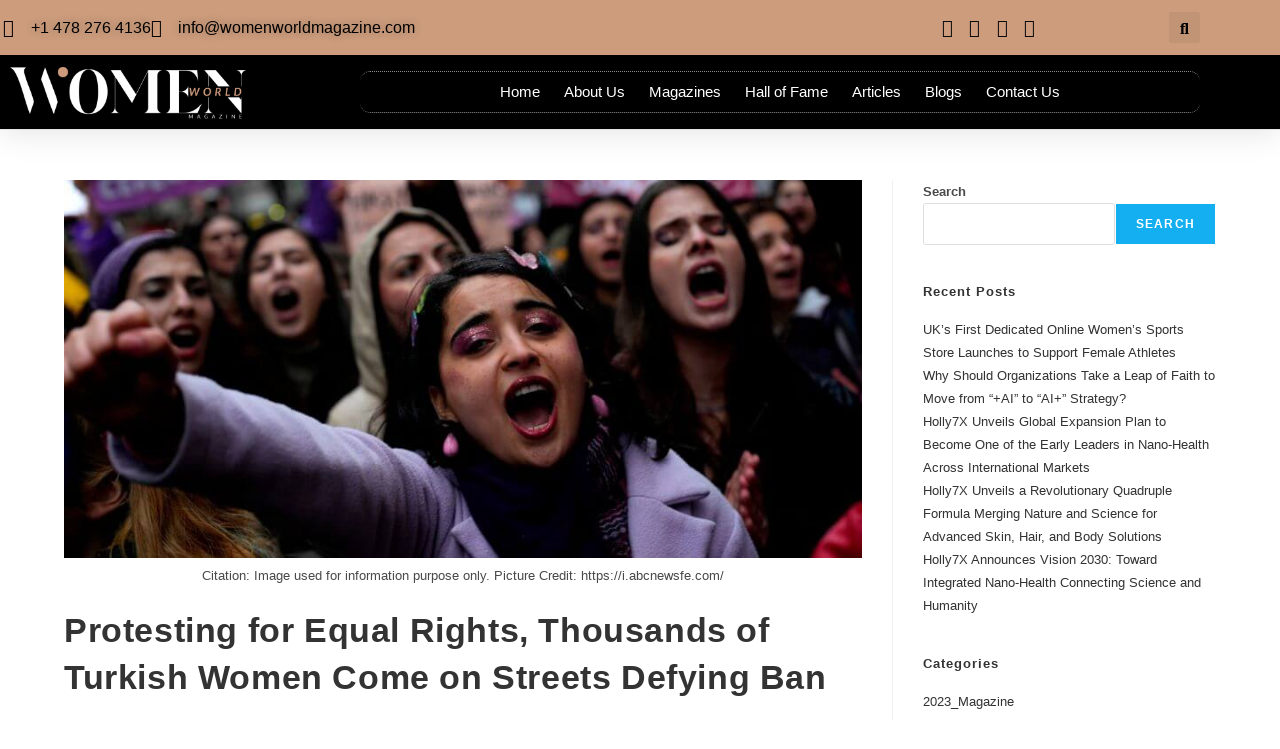

--- FILE ---
content_type: text/html; charset=UTF-8
request_url: https://womenworldmagazine.com/protesting-for-equal-rights-thousands-of-turkish-women-come-on-streets-defying-ban/
body_size: 25451
content:
<!DOCTYPE html>
<html class="html" lang="en-US" prefix="og: https://ogp.me/ns#">
<head>
	<meta charset="UTF-8">
	<link rel="profile" href="https://gmpg.org/xfn/11">

	<link rel="pingback" href="https://womenworldmagazine.com/xmlrpc.php">
<meta name="viewport" content="width=device-width, initial-scale=1">
<!-- Search Engine Optimization by Rank Math PRO - https://rankmath.com/ -->
<title>Protesting for Equal Rights, Thousands of Turkish Women Come on Streets Defying Ban</title>
<meta name="description" content="According to an activist group, since March 2023, over 338 women have died in Turkey."/>
<meta name="robots" content="index, follow, max-snippet:-1, max-video-preview:-1, max-image-preview:large"/>
<link rel="canonical" href="https://womenworldmagazine.com/protesting-for-equal-rights-thousands-of-turkish-women-come-on-streets-defying-ban/" />
<meta property="og:locale" content="en_US" />
<meta property="og:type" content="article" />
<meta property="og:title" content="Protesting for Equal Rights, Thousands of Turkish Women Come on Streets Defying Ban" />
<meta property="og:description" content="According to an activist group, since March 2023, over 338 women have died in Turkey." />
<meta property="og:url" content="https://womenworldmagazine.com/protesting-for-equal-rights-thousands-of-turkish-women-come-on-streets-defying-ban/" />
<meta property="og:site_name" content="women world magazine" />
<meta property="article:section" content="News" />
<meta property="og:updated_time" content="2024-03-12T12:36:52+00:00" />
<meta property="og:image" content="https://womenworldmagazine.com/wp-content/uploads/2024/03/Protesting-for-Equal-Rights-Thousands-of-Turkish-Women-Come-on-Streets-Defying-Ban.jpg" />
<meta property="og:image:secure_url" content="https://womenworldmagazine.com/wp-content/uploads/2024/03/Protesting-for-Equal-Rights-Thousands-of-Turkish-Women-Come-on-Streets-Defying-Ban.jpg" />
<meta property="og:image:width" content="900" />
<meta property="og:image:height" content="426" />
<meta property="og:image:alt" content="Turkish Women" />
<meta property="og:image:type" content="image/jpeg" />
<meta property="article:published_time" content="2024-03-11T09:53:54+00:00" />
<meta property="article:modified_time" content="2024-03-12T12:36:52+00:00" />
<meta name="twitter:card" content="summary_large_image" />
<meta name="twitter:title" content="Protesting for Equal Rights, Thousands of Turkish Women Come on Streets Defying Ban" />
<meta name="twitter:description" content="According to an activist group, since March 2023, over 338 women have died in Turkey." />
<meta name="twitter:image" content="https://womenworldmagazine.com/wp-content/uploads/2024/03/Protesting-for-Equal-Rights-Thousands-of-Turkish-Women-Come-on-Streets-Defying-Ban.jpg" />
<meta name="twitter:label1" content="Written by" />
<meta name="twitter:data1" content="Dev@WomenM" />
<meta name="twitter:label2" content="Time to read" />
<meta name="twitter:data2" content="1 minute" />
<script type="application/ld+json" class="rank-math-schema-pro">{"@context":"https://schema.org","@graph":[{"@type":["NewsMediaOrganization","Organization"],"@id":"https://womenworldmagazine.com/#organization","name":"women world magazine","url":"https://womenworldmagazine.com","logo":{"@type":"ImageObject","@id":"https://womenworldmagazine.com/#logo","url":"http://womenworldmagazine.com/wp-content/uploads/2023/07/cropped-Women-World-Magazine-PNG.png","contentUrl":"http://womenworldmagazine.com/wp-content/uploads/2023/07/cropped-Women-World-Magazine-PNG.png","caption":"women world magazine","inLanguage":"en-US","width":"2232","height":"656"}},{"@type":"WebSite","@id":"https://womenworldmagazine.com/#website","url":"https://womenworldmagazine.com","name":"women world magazine","publisher":{"@id":"https://womenworldmagazine.com/#organization"},"inLanguage":"en-US"},{"@type":"ImageObject","@id":"https://womenworldmagazine.com/wp-content/uploads/2024/03/Protesting-for-Equal-Rights-Thousands-of-Turkish-Women-Come-on-Streets-Defying-Ban.jpg","url":"https://womenworldmagazine.com/wp-content/uploads/2024/03/Protesting-for-Equal-Rights-Thousands-of-Turkish-Women-Come-on-Streets-Defying-Ban.jpg","width":"900","height":"426","caption":"Turkish Women","inLanguage":"en-US"},{"@type":"WebPage","@id":"https://womenworldmagazine.com/protesting-for-equal-rights-thousands-of-turkish-women-come-on-streets-defying-ban/#webpage","url":"https://womenworldmagazine.com/protesting-for-equal-rights-thousands-of-turkish-women-come-on-streets-defying-ban/","name":"Protesting for Equal Rights, Thousands of Turkish Women Come on Streets Defying Ban","datePublished":"2024-03-11T09:53:54+00:00","dateModified":"2024-03-12T12:36:52+00:00","isPartOf":{"@id":"https://womenworldmagazine.com/#website"},"primaryImageOfPage":{"@id":"https://womenworldmagazine.com/wp-content/uploads/2024/03/Protesting-for-Equal-Rights-Thousands-of-Turkish-Women-Come-on-Streets-Defying-Ban.jpg"},"inLanguage":"en-US"},{"@type":"Person","@id":"https://womenworldmagazine.com/author/devwomenm/","name":"Dev@WomenM","url":"https://womenworldmagazine.com/author/devwomenm/","image":{"@type":"ImageObject","@id":"https://secure.gravatar.com/avatar/317f56e7d1b672205fc45c70afdca75ea1f01c185a0a9504b66d7a55f30521cd?s=96&amp;d=mm&amp;r=g","url":"https://secure.gravatar.com/avatar/317f56e7d1b672205fc45c70afdca75ea1f01c185a0a9504b66d7a55f30521cd?s=96&amp;d=mm&amp;r=g","caption":"Dev@WomenM","inLanguage":"en-US"},"sameAs":["http://womenworldmagazine.com"],"worksFor":{"@id":"https://womenworldmagazine.com/#organization"}},{"@type":"BlogPosting","headline":"Protesting for Equal Rights, Thousands of Turkish Women Come on Streets Defying Ban","keywords":"Turkish Women","datePublished":"2024-03-11T09:53:54+00:00","dateModified":"2024-03-12T12:36:52+00:00","articleSection":"News","author":{"@id":"https://womenworldmagazine.com/author/devwomenm/","name":"Dev@WomenM"},"publisher":{"@id":"https://womenworldmagazine.com/#organization"},"description":"According to an activist group, since March 2023, over 338 women have died in Turkey.","name":"Protesting for Equal Rights, Thousands of Turkish Women Come on Streets Defying Ban","@id":"https://womenworldmagazine.com/protesting-for-equal-rights-thousands-of-turkish-women-come-on-streets-defying-ban/#richSnippet","isPartOf":{"@id":"https://womenworldmagazine.com/protesting-for-equal-rights-thousands-of-turkish-women-come-on-streets-defying-ban/#webpage"},"image":{"@id":"https://womenworldmagazine.com/wp-content/uploads/2024/03/Protesting-for-Equal-Rights-Thousands-of-Turkish-Women-Come-on-Streets-Defying-Ban.jpg"},"inLanguage":"en-US","mainEntityOfPage":{"@id":"https://womenworldmagazine.com/protesting-for-equal-rights-thousands-of-turkish-women-come-on-streets-defying-ban/#webpage"}}]}</script>
<!-- /Rank Math WordPress SEO plugin -->

<link rel="alternate" type="application/rss+xml" title="women world magazine &raquo; Feed" href="https://womenworldmagazine.com/feed/" />
<link rel="alternate" type="application/rss+xml" title="women world magazine &raquo; Comments Feed" href="https://womenworldmagazine.com/comments/feed/" />
<link rel="alternate" type="application/rss+xml" title="women world magazine &raquo; Protesting for Equal Rights, Thousands of Turkish Women Come on Streets Defying Ban Comments Feed" href="https://womenworldmagazine.com/protesting-for-equal-rights-thousands-of-turkish-women-come-on-streets-defying-ban/feed/" />
<link rel="alternate" title="oEmbed (JSON)" type="application/json+oembed" href="https://womenworldmagazine.com/wp-json/oembed/1.0/embed?url=https%3A%2F%2Fwomenworldmagazine.com%2Fprotesting-for-equal-rights-thousands-of-turkish-women-come-on-streets-defying-ban%2F" />
<link rel="alternate" title="oEmbed (XML)" type="text/xml+oembed" href="https://womenworldmagazine.com/wp-json/oembed/1.0/embed?url=https%3A%2F%2Fwomenworldmagazine.com%2Fprotesting-for-equal-rights-thousands-of-turkish-women-come-on-streets-defying-ban%2F&#038;format=xml" />
<style id='wp-img-auto-sizes-contain-inline-css'>
img:is([sizes=auto i],[sizes^="auto," i]){contain-intrinsic-size:3000px 1500px}
/*# sourceURL=wp-img-auto-sizes-contain-inline-css */
</style>
<style id='wp-emoji-styles-inline-css'>

	img.wp-smiley, img.emoji {
		display: inline !important;
		border: none !important;
		box-shadow: none !important;
		height: 1em !important;
		width: 1em !important;
		margin: 0 0.07em !important;
		vertical-align: -0.1em !important;
		background: none !important;
		padding: 0 !important;
	}
/*# sourceURL=wp-emoji-styles-inline-css */
</style>
<link rel='stylesheet' id='wp-block-library-css' href='https://womenworldmagazine.com/wp-includes/css/dist/block-library/style.min.css?ver=6.9' media='all' />
<style id='wp-block-library-theme-inline-css'>
.wp-block-audio :where(figcaption){color:#555;font-size:13px;text-align:center}.is-dark-theme .wp-block-audio :where(figcaption){color:#ffffffa6}.wp-block-audio{margin:0 0 1em}.wp-block-code{border:1px solid #ccc;border-radius:4px;font-family:Menlo,Consolas,monaco,monospace;padding:.8em 1em}.wp-block-embed :where(figcaption){color:#555;font-size:13px;text-align:center}.is-dark-theme .wp-block-embed :where(figcaption){color:#ffffffa6}.wp-block-embed{margin:0 0 1em}.blocks-gallery-caption{color:#555;font-size:13px;text-align:center}.is-dark-theme .blocks-gallery-caption{color:#ffffffa6}:root :where(.wp-block-image figcaption){color:#555;font-size:13px;text-align:center}.is-dark-theme :root :where(.wp-block-image figcaption){color:#ffffffa6}.wp-block-image{margin:0 0 1em}.wp-block-pullquote{border-bottom:4px solid;border-top:4px solid;color:currentColor;margin-bottom:1.75em}.wp-block-pullquote :where(cite),.wp-block-pullquote :where(footer),.wp-block-pullquote__citation{color:currentColor;font-size:.8125em;font-style:normal;text-transform:uppercase}.wp-block-quote{border-left:.25em solid;margin:0 0 1.75em;padding-left:1em}.wp-block-quote cite,.wp-block-quote footer{color:currentColor;font-size:.8125em;font-style:normal;position:relative}.wp-block-quote:where(.has-text-align-right){border-left:none;border-right:.25em solid;padding-left:0;padding-right:1em}.wp-block-quote:where(.has-text-align-center){border:none;padding-left:0}.wp-block-quote.is-large,.wp-block-quote.is-style-large,.wp-block-quote:where(.is-style-plain){border:none}.wp-block-search .wp-block-search__label{font-weight:700}.wp-block-search__button{border:1px solid #ccc;padding:.375em .625em}:where(.wp-block-group.has-background){padding:1.25em 2.375em}.wp-block-separator.has-css-opacity{opacity:.4}.wp-block-separator{border:none;border-bottom:2px solid;margin-left:auto;margin-right:auto}.wp-block-separator.has-alpha-channel-opacity{opacity:1}.wp-block-separator:not(.is-style-wide):not(.is-style-dots){width:100px}.wp-block-separator.has-background:not(.is-style-dots){border-bottom:none;height:1px}.wp-block-separator.has-background:not(.is-style-wide):not(.is-style-dots){height:2px}.wp-block-table{margin:0 0 1em}.wp-block-table td,.wp-block-table th{word-break:normal}.wp-block-table :where(figcaption){color:#555;font-size:13px;text-align:center}.is-dark-theme .wp-block-table :where(figcaption){color:#ffffffa6}.wp-block-video :where(figcaption){color:#555;font-size:13px;text-align:center}.is-dark-theme .wp-block-video :where(figcaption){color:#ffffffa6}.wp-block-video{margin:0 0 1em}:root :where(.wp-block-template-part.has-background){margin-bottom:0;margin-top:0;padding:1.25em 2.375em}
/*# sourceURL=/wp-includes/css/dist/block-library/theme.min.css */
</style>
<style id='classic-theme-styles-inline-css'>
/*! This file is auto-generated */
.wp-block-button__link{color:#fff;background-color:#32373c;border-radius:9999px;box-shadow:none;text-decoration:none;padding:calc(.667em + 2px) calc(1.333em + 2px);font-size:1.125em}.wp-block-file__button{background:#32373c;color:#fff;text-decoration:none}
/*# sourceURL=/wp-includes/css/classic-themes.min.css */
</style>
<style id='global-styles-inline-css'>
:root{--wp--preset--aspect-ratio--square: 1;--wp--preset--aspect-ratio--4-3: 4/3;--wp--preset--aspect-ratio--3-4: 3/4;--wp--preset--aspect-ratio--3-2: 3/2;--wp--preset--aspect-ratio--2-3: 2/3;--wp--preset--aspect-ratio--16-9: 16/9;--wp--preset--aspect-ratio--9-16: 9/16;--wp--preset--color--black: #000000;--wp--preset--color--cyan-bluish-gray: #abb8c3;--wp--preset--color--white: #ffffff;--wp--preset--color--pale-pink: #f78da7;--wp--preset--color--vivid-red: #cf2e2e;--wp--preset--color--luminous-vivid-orange: #ff6900;--wp--preset--color--luminous-vivid-amber: #fcb900;--wp--preset--color--light-green-cyan: #7bdcb5;--wp--preset--color--vivid-green-cyan: #00d084;--wp--preset--color--pale-cyan-blue: #8ed1fc;--wp--preset--color--vivid-cyan-blue: #0693e3;--wp--preset--color--vivid-purple: #9b51e0;--wp--preset--gradient--vivid-cyan-blue-to-vivid-purple: linear-gradient(135deg,rgb(6,147,227) 0%,rgb(155,81,224) 100%);--wp--preset--gradient--light-green-cyan-to-vivid-green-cyan: linear-gradient(135deg,rgb(122,220,180) 0%,rgb(0,208,130) 100%);--wp--preset--gradient--luminous-vivid-amber-to-luminous-vivid-orange: linear-gradient(135deg,rgb(252,185,0) 0%,rgb(255,105,0) 100%);--wp--preset--gradient--luminous-vivid-orange-to-vivid-red: linear-gradient(135deg,rgb(255,105,0) 0%,rgb(207,46,46) 100%);--wp--preset--gradient--very-light-gray-to-cyan-bluish-gray: linear-gradient(135deg,rgb(238,238,238) 0%,rgb(169,184,195) 100%);--wp--preset--gradient--cool-to-warm-spectrum: linear-gradient(135deg,rgb(74,234,220) 0%,rgb(151,120,209) 20%,rgb(207,42,186) 40%,rgb(238,44,130) 60%,rgb(251,105,98) 80%,rgb(254,248,76) 100%);--wp--preset--gradient--blush-light-purple: linear-gradient(135deg,rgb(255,206,236) 0%,rgb(152,150,240) 100%);--wp--preset--gradient--blush-bordeaux: linear-gradient(135deg,rgb(254,205,165) 0%,rgb(254,45,45) 50%,rgb(107,0,62) 100%);--wp--preset--gradient--luminous-dusk: linear-gradient(135deg,rgb(255,203,112) 0%,rgb(199,81,192) 50%,rgb(65,88,208) 100%);--wp--preset--gradient--pale-ocean: linear-gradient(135deg,rgb(255,245,203) 0%,rgb(182,227,212) 50%,rgb(51,167,181) 100%);--wp--preset--gradient--electric-grass: linear-gradient(135deg,rgb(202,248,128) 0%,rgb(113,206,126) 100%);--wp--preset--gradient--midnight: linear-gradient(135deg,rgb(2,3,129) 0%,rgb(40,116,252) 100%);--wp--preset--font-size--small: 13px;--wp--preset--font-size--medium: 20px;--wp--preset--font-size--large: 36px;--wp--preset--font-size--x-large: 42px;--wp--preset--spacing--20: 0.44rem;--wp--preset--spacing--30: 0.67rem;--wp--preset--spacing--40: 1rem;--wp--preset--spacing--50: 1.5rem;--wp--preset--spacing--60: 2.25rem;--wp--preset--spacing--70: 3.38rem;--wp--preset--spacing--80: 5.06rem;--wp--preset--shadow--natural: 6px 6px 9px rgba(0, 0, 0, 0.2);--wp--preset--shadow--deep: 12px 12px 50px rgba(0, 0, 0, 0.4);--wp--preset--shadow--sharp: 6px 6px 0px rgba(0, 0, 0, 0.2);--wp--preset--shadow--outlined: 6px 6px 0px -3px rgb(255, 255, 255), 6px 6px rgb(0, 0, 0);--wp--preset--shadow--crisp: 6px 6px 0px rgb(0, 0, 0);}:where(.is-layout-flex){gap: 0.5em;}:where(.is-layout-grid){gap: 0.5em;}body .is-layout-flex{display: flex;}.is-layout-flex{flex-wrap: wrap;align-items: center;}.is-layout-flex > :is(*, div){margin: 0;}body .is-layout-grid{display: grid;}.is-layout-grid > :is(*, div){margin: 0;}:where(.wp-block-columns.is-layout-flex){gap: 2em;}:where(.wp-block-columns.is-layout-grid){gap: 2em;}:where(.wp-block-post-template.is-layout-flex){gap: 1.25em;}:where(.wp-block-post-template.is-layout-grid){gap: 1.25em;}.has-black-color{color: var(--wp--preset--color--black) !important;}.has-cyan-bluish-gray-color{color: var(--wp--preset--color--cyan-bluish-gray) !important;}.has-white-color{color: var(--wp--preset--color--white) !important;}.has-pale-pink-color{color: var(--wp--preset--color--pale-pink) !important;}.has-vivid-red-color{color: var(--wp--preset--color--vivid-red) !important;}.has-luminous-vivid-orange-color{color: var(--wp--preset--color--luminous-vivid-orange) !important;}.has-luminous-vivid-amber-color{color: var(--wp--preset--color--luminous-vivid-amber) !important;}.has-light-green-cyan-color{color: var(--wp--preset--color--light-green-cyan) !important;}.has-vivid-green-cyan-color{color: var(--wp--preset--color--vivid-green-cyan) !important;}.has-pale-cyan-blue-color{color: var(--wp--preset--color--pale-cyan-blue) !important;}.has-vivid-cyan-blue-color{color: var(--wp--preset--color--vivid-cyan-blue) !important;}.has-vivid-purple-color{color: var(--wp--preset--color--vivid-purple) !important;}.has-black-background-color{background-color: var(--wp--preset--color--black) !important;}.has-cyan-bluish-gray-background-color{background-color: var(--wp--preset--color--cyan-bluish-gray) !important;}.has-white-background-color{background-color: var(--wp--preset--color--white) !important;}.has-pale-pink-background-color{background-color: var(--wp--preset--color--pale-pink) !important;}.has-vivid-red-background-color{background-color: var(--wp--preset--color--vivid-red) !important;}.has-luminous-vivid-orange-background-color{background-color: var(--wp--preset--color--luminous-vivid-orange) !important;}.has-luminous-vivid-amber-background-color{background-color: var(--wp--preset--color--luminous-vivid-amber) !important;}.has-light-green-cyan-background-color{background-color: var(--wp--preset--color--light-green-cyan) !important;}.has-vivid-green-cyan-background-color{background-color: var(--wp--preset--color--vivid-green-cyan) !important;}.has-pale-cyan-blue-background-color{background-color: var(--wp--preset--color--pale-cyan-blue) !important;}.has-vivid-cyan-blue-background-color{background-color: var(--wp--preset--color--vivid-cyan-blue) !important;}.has-vivid-purple-background-color{background-color: var(--wp--preset--color--vivid-purple) !important;}.has-black-border-color{border-color: var(--wp--preset--color--black) !important;}.has-cyan-bluish-gray-border-color{border-color: var(--wp--preset--color--cyan-bluish-gray) !important;}.has-white-border-color{border-color: var(--wp--preset--color--white) !important;}.has-pale-pink-border-color{border-color: var(--wp--preset--color--pale-pink) !important;}.has-vivid-red-border-color{border-color: var(--wp--preset--color--vivid-red) !important;}.has-luminous-vivid-orange-border-color{border-color: var(--wp--preset--color--luminous-vivid-orange) !important;}.has-luminous-vivid-amber-border-color{border-color: var(--wp--preset--color--luminous-vivid-amber) !important;}.has-light-green-cyan-border-color{border-color: var(--wp--preset--color--light-green-cyan) !important;}.has-vivid-green-cyan-border-color{border-color: var(--wp--preset--color--vivid-green-cyan) !important;}.has-pale-cyan-blue-border-color{border-color: var(--wp--preset--color--pale-cyan-blue) !important;}.has-vivid-cyan-blue-border-color{border-color: var(--wp--preset--color--vivid-cyan-blue) !important;}.has-vivid-purple-border-color{border-color: var(--wp--preset--color--vivid-purple) !important;}.has-vivid-cyan-blue-to-vivid-purple-gradient-background{background: var(--wp--preset--gradient--vivid-cyan-blue-to-vivid-purple) !important;}.has-light-green-cyan-to-vivid-green-cyan-gradient-background{background: var(--wp--preset--gradient--light-green-cyan-to-vivid-green-cyan) !important;}.has-luminous-vivid-amber-to-luminous-vivid-orange-gradient-background{background: var(--wp--preset--gradient--luminous-vivid-amber-to-luminous-vivid-orange) !important;}.has-luminous-vivid-orange-to-vivid-red-gradient-background{background: var(--wp--preset--gradient--luminous-vivid-orange-to-vivid-red) !important;}.has-very-light-gray-to-cyan-bluish-gray-gradient-background{background: var(--wp--preset--gradient--very-light-gray-to-cyan-bluish-gray) !important;}.has-cool-to-warm-spectrum-gradient-background{background: var(--wp--preset--gradient--cool-to-warm-spectrum) !important;}.has-blush-light-purple-gradient-background{background: var(--wp--preset--gradient--blush-light-purple) !important;}.has-blush-bordeaux-gradient-background{background: var(--wp--preset--gradient--blush-bordeaux) !important;}.has-luminous-dusk-gradient-background{background: var(--wp--preset--gradient--luminous-dusk) !important;}.has-pale-ocean-gradient-background{background: var(--wp--preset--gradient--pale-ocean) !important;}.has-electric-grass-gradient-background{background: var(--wp--preset--gradient--electric-grass) !important;}.has-midnight-gradient-background{background: var(--wp--preset--gradient--midnight) !important;}.has-small-font-size{font-size: var(--wp--preset--font-size--small) !important;}.has-medium-font-size{font-size: var(--wp--preset--font-size--medium) !important;}.has-large-font-size{font-size: var(--wp--preset--font-size--large) !important;}.has-x-large-font-size{font-size: var(--wp--preset--font-size--x-large) !important;}
:where(.wp-block-post-template.is-layout-flex){gap: 1.25em;}:where(.wp-block-post-template.is-layout-grid){gap: 1.25em;}
:where(.wp-block-term-template.is-layout-flex){gap: 1.25em;}:where(.wp-block-term-template.is-layout-grid){gap: 1.25em;}
:where(.wp-block-columns.is-layout-flex){gap: 2em;}:where(.wp-block-columns.is-layout-grid){gap: 2em;}
:root :where(.wp-block-pullquote){font-size: 1.5em;line-height: 1.6;}
/*# sourceURL=global-styles-inline-css */
</style>
<link rel='stylesheet' id='font-awesome-css' href='https://womenworldmagazine.com/wp-content/themes/oceanwp/assets/fonts/fontawesome/css/all.min.css?ver=6.7.2' media='all' />
<link rel='stylesheet' id='simple-line-icons-css' href='https://womenworldmagazine.com/wp-content/themes/oceanwp/assets/css/third/simple-line-icons.min.css?ver=2.4.0' media='all' />
<link rel='stylesheet' id='oceanwp-style-css' href='https://womenworldmagazine.com/wp-content/themes/oceanwp/assets/css/style.min.css?ver=4.1.4' media='all' />
<link rel='stylesheet' id='elementor-frontend-css' href='https://womenworldmagazine.com/wp-content/plugins/elementor/assets/css/frontend.min.css?ver=3.34.4' media='all' />
<link rel='stylesheet' id='widget-icon-list-css' href='https://womenworldmagazine.com/wp-content/plugins/elementor/assets/css/widget-icon-list.min.css?ver=3.34.4' media='all' />
<link rel='stylesheet' id='widget-search-form-css' href='https://womenworldmagazine.com/wp-content/plugins/elementor-pro/assets/css/widget-search-form.min.css?ver=3.34.4' media='all' />
<link rel='stylesheet' id='elementor-icons-shared-0-css' href='https://womenworldmagazine.com/wp-content/plugins/elementor/assets/lib/font-awesome/css/fontawesome.min.css?ver=5.15.3' media='all' />
<link rel='stylesheet' id='elementor-icons-fa-solid-css' href='https://womenworldmagazine.com/wp-content/plugins/elementor/assets/lib/font-awesome/css/solid.min.css?ver=5.15.3' media='all' />
<link rel='stylesheet' id='widget-image-css' href='https://womenworldmagazine.com/wp-content/plugins/elementor/assets/css/widget-image.min.css?ver=3.34.4' media='all' />
<link rel='stylesheet' id='e-sticky-css' href='https://womenworldmagazine.com/wp-content/plugins/elementor-pro/assets/css/modules/sticky.min.css?ver=3.34.4' media='all' />
<link rel='stylesheet' id='widget-nav-menu-css' href='https://womenworldmagazine.com/wp-content/plugins/elementor-pro/assets/css/widget-nav-menu.min.css?ver=3.34.4' media='all' />
<link rel='stylesheet' id='widget-heading-css' href='https://womenworldmagazine.com/wp-content/plugins/elementor/assets/css/widget-heading.min.css?ver=3.34.4' media='all' />
<link rel='stylesheet' id='widget-posts-css' href='https://womenworldmagazine.com/wp-content/plugins/elementor-pro/assets/css/widget-posts.min.css?ver=3.34.4' media='all' />
<link rel='stylesheet' id='elementor-icons-css' href='https://womenworldmagazine.com/wp-content/plugins/elementor/assets/lib/eicons/css/elementor-icons.min.css?ver=5.46.0' media='all' />
<link rel='stylesheet' id='elementor-post-6-css' href='https://womenworldmagazine.com/wp-content/uploads/elementor/css/post-6.css?ver=1769904531' media='all' />
<link rel='stylesheet' id='elementor-post-106-css' href='https://womenworldmagazine.com/wp-content/uploads/elementor/css/post-106.css?ver=1769904532' media='all' />
<link rel='stylesheet' id='elementor-post-196-css' href='https://womenworldmagazine.com/wp-content/uploads/elementor/css/post-196.css?ver=1769904532' media='all' />
<link rel='stylesheet' id='upk-site-css' href='https://womenworldmagazine.com/wp-content/plugins/ultimate-post-kit/assets/css/upk-site.css?ver=4.0.23' media='all' />
<link rel='stylesheet' id='elementor-gf-local-roboto-css' href='https://womenworldmagazine.com/wp-content/uploads/elementor/google-fonts/css/roboto.css?ver=1744104631' media='all' />
<link rel='stylesheet' id='elementor-gf-local-robotoslab-css' href='https://womenworldmagazine.com/wp-content/uploads/elementor/google-fonts/css/robotoslab.css?ver=1744104635' media='all' />
<link rel='stylesheet' id='elementor-gf-local-montserrat-css' href='https://womenworldmagazine.com/wp-content/uploads/elementor/google-fonts/css/montserrat.css?ver=1744104645' media='all' />
<link rel='stylesheet' id='elementor-gf-local-michroma-css' href='https://womenworldmagazine.com/wp-content/uploads/elementor/google-fonts/css/michroma.css?ver=1744104636' media='all' />
<link rel='stylesheet' id='elementor-gf-local-poppins-css' href='https://womenworldmagazine.com/wp-content/uploads/elementor/google-fonts/css/poppins.css?ver=1744104638' media='all' />
<link rel='stylesheet' id='elementor-icons-fa-brands-css' href='https://womenworldmagazine.com/wp-content/plugins/elementor/assets/lib/font-awesome/css/brands.min.css?ver=5.15.3' media='all' />
<link rel='stylesheet' id='elementor-icons-fa-regular-css' href='https://womenworldmagazine.com/wp-content/plugins/elementor/assets/lib/font-awesome/css/regular.min.css?ver=5.15.3' media='all' />
<script src="https://womenworldmagazine.com/wp-includes/js/jquery/jquery.min.js?ver=3.7.1" id="jquery-core-js"></script>
<script src="https://womenworldmagazine.com/wp-includes/js/jquery/jquery-migrate.min.js?ver=3.4.1" id="jquery-migrate-js"></script>
<link rel="https://api.w.org/" href="https://womenworldmagazine.com/wp-json/" /><link rel="alternate" title="JSON" type="application/json" href="https://womenworldmagazine.com/wp-json/wp/v2/posts/1751" /><link rel="EditURI" type="application/rsd+xml" title="RSD" href="https://womenworldmagazine.com/xmlrpc.php?rsd" />
<meta name="generator" content="WordPress 6.9" />
<link rel='shortlink' href='https://womenworldmagazine.com/?p=1751' />
<meta name="generator" content="Elementor 3.34.4; features: additional_custom_breakpoints; settings: css_print_method-external, google_font-enabled, font_display-swap">
			<style>
				.e-con.e-parent:nth-of-type(n+4):not(.e-lazyloaded):not(.e-no-lazyload),
				.e-con.e-parent:nth-of-type(n+4):not(.e-lazyloaded):not(.e-no-lazyload) * {
					background-image: none !important;
				}
				@media screen and (max-height: 1024px) {
					.e-con.e-parent:nth-of-type(n+3):not(.e-lazyloaded):not(.e-no-lazyload),
					.e-con.e-parent:nth-of-type(n+3):not(.e-lazyloaded):not(.e-no-lazyload) * {
						background-image: none !important;
					}
				}
				@media screen and (max-height: 640px) {
					.e-con.e-parent:nth-of-type(n+2):not(.e-lazyloaded):not(.e-no-lazyload),
					.e-con.e-parent:nth-of-type(n+2):not(.e-lazyloaded):not(.e-no-lazyload) * {
						background-image: none !important;
					}
				}
			</style>
			<link rel="icon" href="https://womenworldmagazine.com/wp-content/uploads/2023/07/cropped-cropped-Favicon-32x32.png" sizes="32x32" />
<link rel="icon" href="https://womenworldmagazine.com/wp-content/uploads/2023/07/cropped-cropped-Favicon-192x192.png" sizes="192x192" />
<link rel="apple-touch-icon" href="https://womenworldmagazine.com/wp-content/uploads/2023/07/cropped-cropped-Favicon-180x180.png" />
<meta name="msapplication-TileImage" content="https://womenworldmagazine.com/wp-content/uploads/2023/07/cropped-cropped-Favicon-270x270.png" />
<!-- OceanWP CSS -->
<style type="text/css">
/* Colors */body .theme-button,body input[type="submit"],body button[type="submit"],body button,body .button,body div.wpforms-container-full .wpforms-form input[type=submit],body div.wpforms-container-full .wpforms-form button[type=submit],body div.wpforms-container-full .wpforms-form .wpforms-page-button,.woocommerce-cart .wp-element-button,.woocommerce-checkout .wp-element-button,.wp-block-button__link{border-color:#ffffff}body .theme-button:hover,body input[type="submit"]:hover,body button[type="submit"]:hover,body button:hover,body .button:hover,body div.wpforms-container-full .wpforms-form input[type=submit]:hover,body div.wpforms-container-full .wpforms-form input[type=submit]:active,body div.wpforms-container-full .wpforms-form button[type=submit]:hover,body div.wpforms-container-full .wpforms-form button[type=submit]:active,body div.wpforms-container-full .wpforms-form .wpforms-page-button:hover,body div.wpforms-container-full .wpforms-form .wpforms-page-button:active,.woocommerce-cart .wp-element-button:hover,.woocommerce-checkout .wp-element-button:hover,.wp-block-button__link:hover{border-color:#ffffff}/* OceanWP Style Settings CSS */.theme-button,input[type="submit"],button[type="submit"],button,.button,body div.wpforms-container-full .wpforms-form input[type=submit],body div.wpforms-container-full .wpforms-form button[type=submit],body div.wpforms-container-full .wpforms-form .wpforms-page-button{border-style:solid}.theme-button,input[type="submit"],button[type="submit"],button,.button,body div.wpforms-container-full .wpforms-form input[type=submit],body div.wpforms-container-full .wpforms-form button[type=submit],body div.wpforms-container-full .wpforms-form .wpforms-page-button{border-width:1px}form input[type="text"],form input[type="password"],form input[type="email"],form input[type="url"],form input[type="date"],form input[type="month"],form input[type="time"],form input[type="datetime"],form input[type="datetime-local"],form input[type="week"],form input[type="number"],form input[type="search"],form input[type="tel"],form input[type="color"],form select,form textarea,.woocommerce .woocommerce-checkout .select2-container--default .select2-selection--single{border-style:solid}body div.wpforms-container-full .wpforms-form input[type=date],body div.wpforms-container-full .wpforms-form input[type=datetime],body div.wpforms-container-full .wpforms-form input[type=datetime-local],body div.wpforms-container-full .wpforms-form input[type=email],body div.wpforms-container-full .wpforms-form input[type=month],body div.wpforms-container-full .wpforms-form input[type=number],body div.wpforms-container-full .wpforms-form input[type=password],body div.wpforms-container-full .wpforms-form input[type=range],body div.wpforms-container-full .wpforms-form input[type=search],body div.wpforms-container-full .wpforms-form input[type=tel],body div.wpforms-container-full .wpforms-form input[type=text],body div.wpforms-container-full .wpforms-form input[type=time],body div.wpforms-container-full .wpforms-form input[type=url],body div.wpforms-container-full .wpforms-form input[type=week],body div.wpforms-container-full .wpforms-form select,body div.wpforms-container-full .wpforms-form textarea{border-style:solid}form input[type="text"],form input[type="password"],form input[type="email"],form input[type="url"],form input[type="date"],form input[type="month"],form input[type="time"],form input[type="datetime"],form input[type="datetime-local"],form input[type="week"],form input[type="number"],form input[type="search"],form input[type="tel"],form input[type="color"],form select,form textarea{border-radius:3px}body div.wpforms-container-full .wpforms-form input[type=date],body div.wpforms-container-full .wpforms-form input[type=datetime],body div.wpforms-container-full .wpforms-form input[type=datetime-local],body div.wpforms-container-full .wpforms-form input[type=email],body div.wpforms-container-full .wpforms-form input[type=month],body div.wpforms-container-full .wpforms-form input[type=number],body div.wpforms-container-full .wpforms-form input[type=password],body div.wpforms-container-full .wpforms-form input[type=range],body div.wpforms-container-full .wpforms-form input[type=search],body div.wpforms-container-full .wpforms-form input[type=tel],body div.wpforms-container-full .wpforms-form input[type=text],body div.wpforms-container-full .wpforms-form input[type=time],body div.wpforms-container-full .wpforms-form input[type=url],body div.wpforms-container-full .wpforms-form input[type=week],body div.wpforms-container-full .wpforms-form select,body div.wpforms-container-full .wpforms-form textarea{border-radius:3px}/* Header */#site-header.has-header-media .overlay-header-media{background-color:rgba(0,0,0,0.5)}/* Blog CSS */.ocean-single-post-header ul.meta-item li a:hover{color:#333333}/* Typography */body{font-size:14px;line-height:1.8}h1,h2,h3,h4,h5,h6,.theme-heading,.widget-title,.oceanwp-widget-recent-posts-title,.comment-reply-title,.entry-title,.sidebar-box .widget-title{line-height:1.4}h1{font-size:23px;line-height:1.4}h2{font-size:20px;line-height:1.4}h3{font-size:18px;line-height:1.4}h4{font-size:17px;line-height:1.4}h5{font-size:14px;line-height:1.4}h6{font-size:15px;line-height:1.4}.page-header .page-header-title,.page-header.background-image-page-header .page-header-title{font-size:32px;line-height:1.4}.page-header .page-subheading{font-size:15px;line-height:1.8}.site-breadcrumbs,.site-breadcrumbs a{font-size:13px;line-height:1.4}#top-bar-content,#top-bar-social-alt{font-size:12px;line-height:1.8}#site-logo a.site-logo-text{font-size:24px;line-height:1.8}.dropdown-menu ul li a.menu-link,#site-header.full_screen-header .fs-dropdown-menu ul.sub-menu li a{font-size:12px;line-height:1.2;letter-spacing:.6px}.sidr-class-dropdown-menu li a,a.sidr-class-toggle-sidr-close,#mobile-dropdown ul li a,body #mobile-fullscreen ul li a{font-size:15px;line-height:1.8}.blog-entry.post .blog-entry-header .entry-title a{font-size:24px;line-height:1.4}.ocean-single-post-header .single-post-title{font-size:34px;line-height:1.4;letter-spacing:.6px}.ocean-single-post-header ul.meta-item li,.ocean-single-post-header ul.meta-item li a{font-size:13px;line-height:1.4;letter-spacing:.6px}.ocean-single-post-header .post-author-name,.ocean-single-post-header .post-author-name a{font-size:14px;line-height:1.4;letter-spacing:.6px}.ocean-single-post-header .post-author-description{font-size:12px;line-height:1.4;letter-spacing:.6px}.single-post .entry-title{line-height:1.4;letter-spacing:.6px}.single-post ul.meta li,.single-post ul.meta li a{font-size:14px;line-height:1.4;letter-spacing:.6px}.sidebar-box .widget-title,.sidebar-box.widget_block .wp-block-heading{font-size:13px;line-height:1;letter-spacing:1px}#footer-widgets .footer-box .widget-title{font-size:13px;line-height:1;letter-spacing:1px}#footer-bottom #copyright{font-size:12px;line-height:1}#footer-bottom #footer-bottom-menu{font-size:12px;line-height:1}.woocommerce-store-notice.demo_store{line-height:2;letter-spacing:1.5px}.demo_store .woocommerce-store-notice__dismiss-link{line-height:2;letter-spacing:1.5px}.woocommerce ul.products li.product li.title h2,.woocommerce ul.products li.product li.title a{font-size:14px;line-height:1.5}.woocommerce ul.products li.product li.category,.woocommerce ul.products li.product li.category a{font-size:12px;line-height:1}.woocommerce ul.products li.product .price{font-size:18px;line-height:1}.woocommerce ul.products li.product .button,.woocommerce ul.products li.product .product-inner .added_to_cart{font-size:12px;line-height:1.5;letter-spacing:1px}.woocommerce ul.products li.owp-woo-cond-notice span,.woocommerce ul.products li.owp-woo-cond-notice a{font-size:16px;line-height:1;letter-spacing:1px;font-weight:600;text-transform:capitalize}.woocommerce div.product .product_title{font-size:24px;line-height:1.4;letter-spacing:.6px}.woocommerce div.product p.price{font-size:36px;line-height:1}.woocommerce .owp-btn-normal .summary form button.button,.woocommerce .owp-btn-big .summary form button.button,.woocommerce .owp-btn-very-big .summary form button.button{font-size:12px;line-height:1.5;letter-spacing:1px;text-transform:uppercase}.woocommerce div.owp-woo-single-cond-notice span,.woocommerce div.owp-woo-single-cond-notice a{font-size:18px;line-height:2;letter-spacing:1.5px;font-weight:600;text-transform:capitalize}
</style></head>

<body class="wp-singular post-template-default single single-post postid-1751 single-format-standard wp-custom-logo wp-embed-responsive wp-theme-oceanwp oceanwp-theme dropdown-mobile default-breakpoint has-sidebar content-right-sidebar post-in-category-news page-header-disabled has-breadcrumbs elementor-default elementor-kit-6" itemscope="itemscope" itemtype="https://schema.org/Article">

	
	
	<div id="outer-wrap" class="site clr">

		<a class="skip-link screen-reader-text" href="#main">Skip to content</a>

		
		<div id="wrap" class="clr">

			
			
<header id="site-header" class="clr" data-height="74" itemscope="itemscope" itemtype="https://schema.org/WPHeader" role="banner">

			<header data-elementor-type="header" data-elementor-id="106" class="elementor elementor-106 elementor-location-header" data-elementor-post-type="elementor_library">
					<section class="elementor-section elementor-top-section elementor-element elementor-element-6abe9ba9 elementor-section-full_width elementor-section-height-default elementor-section-height-default" data-id="6abe9ba9" data-element_type="section" id="header_pop" data-settings="{&quot;background_background&quot;:&quot;classic&quot;}">
						<div class="elementor-container elementor-column-gap-default">
					<div class="elementor-column elementor-col-100 elementor-top-column elementor-element elementor-element-299d95a8" data-id="299d95a8" data-element_type="column" data-settings="{&quot;background_background&quot;:&quot;classic&quot;}">
			<div class="elementor-widget-wrap elementor-element-populated">
						<section class="elementor-section elementor-inner-section elementor-element elementor-element-404bdeb4 elementor-reverse-mobile elementor-section-boxed elementor-section-height-default elementor-section-height-default" data-id="404bdeb4" data-element_type="section" data-settings="{&quot;background_background&quot;:&quot;classic&quot;}">
						<div class="elementor-container elementor-column-gap-default">
					<div class="elementor-column elementor-col-33 elementor-inner-column elementor-element elementor-element-15f2bdf2 elementor-hidden-phone" data-id="15f2bdf2" data-element_type="column">
			<div class="elementor-widget-wrap elementor-element-populated">
						<div class="elementor-element elementor-element-759e5832 elementor-icon-list--layout-inline elementor-align-start elementor-mobile-align-center elementor-list-item-link-full_width elementor-widget elementor-widget-icon-list" data-id="759e5832" data-element_type="widget" data-widget_type="icon-list.default">
				<div class="elementor-widget-container">
							<ul class="elementor-icon-list-items elementor-inline-items">
							<li class="elementor-icon-list-item elementor-inline-item">
											<span class="elementor-icon-list-icon">
							<i aria-hidden="true" class="fas fa-phone"></i>						</span>
										<span class="elementor-icon-list-text">+1 478 276 4136</span>
									</li>
								<li class="elementor-icon-list-item elementor-inline-item">
											<span class="elementor-icon-list-icon">
							<i aria-hidden="true" class="fas fa-envelope"></i>						</span>
										<span class="elementor-icon-list-text">info@womenworldmagazine.com</span>
									</li>
						</ul>
						</div>
				</div>
					</div>
		</div>
				<div class="elementor-column elementor-col-33 elementor-inner-column elementor-element elementor-element-79661031" data-id="79661031" data-element_type="column">
			<div class="elementor-widget-wrap elementor-element-populated">
						<div class="elementor-element elementor-element-ffa13c9 elementor-icon-list--layout-inline elementor-align-end elementor-mobile-align-center elementor-list-item-link-full_width elementor-widget elementor-widget-icon-list" data-id="ffa13c9" data-element_type="widget" data-widget_type="icon-list.default">
				<div class="elementor-widget-container">
							<ul class="elementor-icon-list-items elementor-inline-items">
							<li class="elementor-icon-list-item elementor-inline-item">
											<a href="https://www.facebook.com/Womenworldmagazines" target="_blank">

												<span class="elementor-icon-list-icon">
							<i aria-hidden="true" class="fab fa-facebook-f"></i>						</span>
										<span class="elementor-icon-list-text"></span>
											</a>
									</li>
								<li class="elementor-icon-list-item elementor-inline-item">
											<a href="https://x.com/womenworldmag" target="_blank">

												<span class="elementor-icon-list-icon">
							<i aria-hidden="true" class="fab fa-x-twitter"></i>						</span>
										<span class="elementor-icon-list-text"></span>
											</a>
									</li>
								<li class="elementor-icon-list-item elementor-inline-item">
											<a href="https://www.linkedin.com/company/womenworldmagazine/?viewAsMember=true" target="_blank">

												<span class="elementor-icon-list-icon">
							<i aria-hidden="true" class="fab fa-linkedin-in"></i>						</span>
										<span class="elementor-icon-list-text"></span>
											</a>
									</li>
								<li class="elementor-icon-list-item elementor-inline-item">
											<a href="https://www.instagram.com/womenworldmagazines/" target="_blank">

												<span class="elementor-icon-list-icon">
							<i aria-hidden="true" class="fab fa-instagram"></i>						</span>
										<span class="elementor-icon-list-text"></span>
											</a>
									</li>
						</ul>
						</div>
				</div>
					</div>
		</div>
				<div class="elementor-column elementor-col-33 elementor-inner-column elementor-element elementor-element-7df8c4fe" data-id="7df8c4fe" data-element_type="column">
			<div class="elementor-widget-wrap elementor-element-populated">
						<div class="elementor-element elementor-element-6724e892 elementor-search-form--skin-full_screen elementor-widget-mobile__width-auto elementor-widget elementor-widget-search-form" data-id="6724e892" data-element_type="widget" data-settings="{&quot;skin&quot;:&quot;full_screen&quot;}" data-widget_type="search-form.default">
				<div class="elementor-widget-container">
							<search role="search">
			<form class="elementor-search-form" action="https://womenworldmagazine.com" method="get">
												<div class="elementor-search-form__toggle" role="button" tabindex="0" aria-label="Search">
					<i aria-hidden="true" class="fas fa-search"></i>				</div>
								<div class="elementor-search-form__container">
					<label class="elementor-screen-only" for="elementor-search-form-6724e892">Search</label>

					
					<input id="elementor-search-form-6724e892" placeholder="" class="elementor-search-form__input" type="search" name="s" value="">
					
					
										<div class="dialog-lightbox-close-button dialog-close-button" role="button" tabindex="0" aria-label="Close this search box.">
						<i aria-hidden="true" class="eicon-close"></i>					</div>
									</div>
			</form>
		</search>
						</div>
				</div>
					</div>
		</div>
					</div>
		</section>
				<section class="elementor-section elementor-inner-section elementor-element elementor-element-57322e13 elementor-section-boxed elementor-section-height-default elementor-section-height-default" data-id="57322e13" data-element_type="section" data-settings="{&quot;background_background&quot;:&quot;classic&quot;,&quot;sticky&quot;:&quot;top&quot;,&quot;sticky_on&quot;:[&quot;desktop&quot;,&quot;tablet&quot;,&quot;mobile&quot;],&quot;sticky_offset&quot;:0,&quot;sticky_effects_offset&quot;:0,&quot;sticky_anchor_link_offset&quot;:0}">
						<div class="elementor-container elementor-column-gap-default">
					<div class="elementor-column elementor-col-50 elementor-inner-column elementor-element elementor-element-375fb9d0" data-id="375fb9d0" data-element_type="column">
			<div class="elementor-widget-wrap elementor-element-populated">
						<div class="elementor-element elementor-element-3ec9d4fb elementor-widget elementor-widget-image" data-id="3ec9d4fb" data-element_type="widget" data-widget_type="image.default">
				<div class="elementor-widget-container">
																<a href="https://womenworldmagazine.com">
							<img fetchpriority="high" width="2232" height="656" src="https://womenworldmagazine.com/wp-content/uploads/2022/11/cropped-Women-World-Magazine-PNG-1.png" class="attachment-full size-full wp-image-297" alt="" srcset="https://womenworldmagazine.com/wp-content/uploads/2022/11/cropped-Women-World-Magazine-PNG-1.png 2232w, https://womenworldmagazine.com/wp-content/uploads/2022/11/cropped-Women-World-Magazine-PNG-1-300x88.png 300w, https://womenworldmagazine.com/wp-content/uploads/2022/11/cropped-Women-World-Magazine-PNG-1-1024x301.png 1024w, https://womenworldmagazine.com/wp-content/uploads/2022/11/cropped-Women-World-Magazine-PNG-1-768x226.png 768w, https://womenworldmagazine.com/wp-content/uploads/2022/11/cropped-Women-World-Magazine-PNG-1-1536x451.png 1536w, https://womenworldmagazine.com/wp-content/uploads/2022/11/cropped-Women-World-Magazine-PNG-1-2048x602.png 2048w" sizes="(max-width: 2232px) 100vw, 2232px" />								</a>
															</div>
				</div>
					</div>
		</div>
				<div class="elementor-column elementor-col-50 elementor-inner-column elementor-element elementor-element-61041bb3" data-id="61041bb3" data-element_type="column">
			<div class="elementor-widget-wrap elementor-element-populated">
						<div class="elementor-element elementor-element-8711dbd elementor-nav-menu__align-center elementor-nav-menu--dropdown-mobile elementor-nav-menu--stretch elementor-nav-menu__text-align-center elementor-widget-mobile__width-auto elementor-nav-menu--toggle elementor-nav-menu--burger elementor-widget elementor-widget-nav-menu" data-id="8711dbd" data-element_type="widget" data-settings="{&quot;sticky&quot;:&quot;top&quot;,&quot;full_width&quot;:&quot;stretch&quot;,&quot;layout&quot;:&quot;horizontal&quot;,&quot;submenu_icon&quot;:{&quot;value&quot;:&quot;&lt;i class=\&quot;fas fa-caret-down\&quot; aria-hidden=\&quot;true\&quot;&gt;&lt;\/i&gt;&quot;,&quot;library&quot;:&quot;fa-solid&quot;},&quot;toggle&quot;:&quot;burger&quot;,&quot;sticky_on&quot;:[&quot;desktop&quot;,&quot;tablet&quot;,&quot;mobile&quot;],&quot;sticky_offset&quot;:0,&quot;sticky_effects_offset&quot;:0,&quot;sticky_anchor_link_offset&quot;:0}" data-widget_type="nav-menu.default">
				<div class="elementor-widget-container">
								<nav aria-label="Menu" class="elementor-nav-menu--main elementor-nav-menu__container elementor-nav-menu--layout-horizontal e--pointer-double-line e--animation-drop-in">
				<ul id="menu-1-8711dbd" class="elementor-nav-menu"><li class="menu-item menu-item-type-post_type menu-item-object-page menu-item-home menu-item-43"><a href="https://womenworldmagazine.com/" class="elementor-item">Home</a></li>
<li class="menu-item menu-item-type-post_type menu-item-object-page menu-item-44"><a href="https://womenworldmagazine.com/about-us/" class="elementor-item">About Us</a></li>
<li class="menu-item menu-item-type-post_type menu-item-object-page menu-item-45"><a href="https://womenworldmagazine.com/magazines/" class="elementor-item">Magazines</a></li>
<li class="menu-item menu-item-type-post_type menu-item-object-page menu-item-4573"><a href="https://womenworldmagazine.com/hall-of-fame/" class="elementor-item">Hall of Fame</a></li>
<li class="menu-item menu-item-type-post_type menu-item-object-page menu-item-46"><a href="https://womenworldmagazine.com/articles/" class="elementor-item">Articles</a></li>
<li class="menu-item menu-item-type-post_type menu-item-object-page menu-item-47"><a href="https://womenworldmagazine.com/blogs/" class="elementor-item">Blogs</a></li>
<li class="menu-item menu-item-type-post_type menu-item-object-page menu-item-48"><a href="https://womenworldmagazine.com/contact-us/" class="elementor-item">Contact Us</a></li>
</ul>			</nav>
					<div class="elementor-menu-toggle" role="button" tabindex="0" aria-label="Menu Toggle" aria-expanded="false">
			<i aria-hidden="true" role="presentation" class="elementor-menu-toggle__icon--open eicon-menu-bar"></i><i aria-hidden="true" role="presentation" class="elementor-menu-toggle__icon--close eicon-close"></i>		</div>
					<nav class="elementor-nav-menu--dropdown elementor-nav-menu__container" aria-hidden="true">
				<ul id="menu-2-8711dbd" class="elementor-nav-menu"><li class="menu-item menu-item-type-post_type menu-item-object-page menu-item-home menu-item-43"><a href="https://womenworldmagazine.com/" class="elementor-item" tabindex="-1">Home</a></li>
<li class="menu-item menu-item-type-post_type menu-item-object-page menu-item-44"><a href="https://womenworldmagazine.com/about-us/" class="elementor-item" tabindex="-1">About Us</a></li>
<li class="menu-item menu-item-type-post_type menu-item-object-page menu-item-45"><a href="https://womenworldmagazine.com/magazines/" class="elementor-item" tabindex="-1">Magazines</a></li>
<li class="menu-item menu-item-type-post_type menu-item-object-page menu-item-4573"><a href="https://womenworldmagazine.com/hall-of-fame/" class="elementor-item" tabindex="-1">Hall of Fame</a></li>
<li class="menu-item menu-item-type-post_type menu-item-object-page menu-item-46"><a href="https://womenworldmagazine.com/articles/" class="elementor-item" tabindex="-1">Articles</a></li>
<li class="menu-item menu-item-type-post_type menu-item-object-page menu-item-47"><a href="https://womenworldmagazine.com/blogs/" class="elementor-item" tabindex="-1">Blogs</a></li>
<li class="menu-item menu-item-type-post_type menu-item-object-page menu-item-48"><a href="https://womenworldmagazine.com/contact-us/" class="elementor-item" tabindex="-1">Contact Us</a></li>
</ul>			</nav>
						</div>
				</div>
					</div>
		</div>
					</div>
		</section>
					</div>
		</div>
					</div>
		</section>
				</header>
		
</header><!-- #site-header -->


			
			<main id="main" class="site-main clr"  role="main">

				
	
	<div id="content-wrap" class="container clr">

		
		<div id="primary" class="content-area clr">

			
			<div id="content" class="site-content clr">

				
				
<article id="post-1751">

	
<div class="thumbnail">

	<img width="900" height="426" src="https://womenworldmagazine.com/wp-content/uploads/2024/03/Protesting-for-Equal-Rights-Thousands-of-Turkish-Women-Come-on-Streets-Defying-Ban.jpg" class="attachment-full size-full wp-post-image" alt="You are currently viewing Protesting for Equal Rights, Thousands of Turkish Women Come on Streets Defying Ban" itemprop="image" decoding="async" srcset="https://womenworldmagazine.com/wp-content/uploads/2024/03/Protesting-for-Equal-Rights-Thousands-of-Turkish-Women-Come-on-Streets-Defying-Ban.jpg 900w, https://womenworldmagazine.com/wp-content/uploads/2024/03/Protesting-for-Equal-Rights-Thousands-of-Turkish-Women-Come-on-Streets-Defying-Ban-300x142.jpg 300w, https://womenworldmagazine.com/wp-content/uploads/2024/03/Protesting-for-Equal-Rights-Thousands-of-Turkish-Women-Come-on-Streets-Defying-Ban-768x364.jpg 768w, https://womenworldmagazine.com/wp-content/uploads/2024/03/Protesting-for-Equal-Rights-Thousands-of-Turkish-Women-Come-on-Streets-Defying-Ban-150x71.jpg 150w" sizes="(max-width: 900px) 100vw, 900px" />		<div class="thumbnail-caption">
			Citation: Image used for information purpose only. Picture Credit: https://i.abcnewsfe.com/		</div>
		
</div><!-- .thumbnail -->


<header class="entry-header clr">
	<h2 class="single-post-title entry-title" itemprop="headline">Protesting for Equal Rights, Thousands of Turkish Women Come on Streets Defying Ban</h2><!-- .single-post-title -->
</header><!-- .entry-header -->



<div class="entry-content clr" itemprop="text">
	<p>According to an activist group, since March 2023, over 338 women have died in Turkey.Despite a government ban, thousands of women celebrated International Women&#8217;s Day on Friday by taking to the streets of Istanbul, Turkey, and calling for equality and legislative changes to better protect women and advance their rights both domestically and internationally.<br />
Despite an official ban on gatherings, they filled the air with chants and rallying cries while waving purple flags in honor of International Women&#8217;s Day.</p>
<p>&#8220;The world would shake if women were free,&#8221; &#8220;Resist for rebellion, resist for freedom,&#8221; and &#8220;Woman, Life, Freedom,&#8221; they chanted.</p>
<p>Some women claimed they found their own methods to get to the protest site and take part in it, despite the police having restricted access to the streets some hours beforehand.</p>
<p>&#8220;I have been here in this coffeeshop today at 1 pm to make it here at 7:30 pm,&#8221; Irem, 35, told sources.</p>
<p>&#8220;Women&#8217;s rights are basically nonexistent in Turkey right now,&#8221; she added.</p>
<p>In March 2012, Turkey became the first nation to ratify the <a href="https://en.wikipedia.org/wiki/Istanbul" target="_blank" rel="noopener">Istanbul</a> Convention, which establishes legally obligatory guidelines to deter and punish gender-based violence. But nine years later, in 2021, President Recep Tayyip Erdoğan&#8217;s Islamic-leaning administration decided to withdraw Turkey from the convention, making it the first and only nation to do so. They felt the treaty undermined their conservative principles.</p>
<p>Irem cited the growing number of femicide incidents in Turkey over the previous ten to fifteen years and claimed that the Turkish government has been regressing in its support of women&#8217;s rights.<br />
A well-known activist group in Turkey, We Will Stop Femicide, claims that since March 2023, 338 women have been murdered and 248 have passed away under questionable circumstances.<br />
The campaign also stated that 36 of these women&#8217;s ex-husbands, 47 of their lovers, and 134 of these women&#8217;s husbands killed them at home. The gang claims that two of the victims had no idea who had murdered them.</p>
<p>Read More: <a href="https://womenworldmagazine.com">https://womenworldmagazine.com</a></p>

</div><!-- .entry -->





	<section id="related-posts" class="clr">

		<h3 class="theme-heading related-posts-title">
			<span class="text">You Might Also Like</span>
		</h3>

		<div class="oceanwp-row clr">

			
			
				
				<article class="related-post clr col span_1_of_3 col-1 post-1032 post type-post status-publish format-standard has-post-thumbnail hentry category-news entry has-media">

					
						<figure class="related-post-media clr">

							<a href="https://womenworldmagazine.com/scholarships-to-help-women-pursue-their-ideal-careers/" class="related-thumb">

								<img width="300" height="142" src="https://womenworldmagazine.com/wp-content/uploads/2023/11/Scholarships-to-Help-Women-Pursue-their-Ideal-Careers-300x142.jpg" class="attachment-medium size-medium wp-post-image" alt="Read more about the article Scholarships to Help Women Pursue their Ideal Careers" itemprop="image" decoding="async" srcset="https://womenworldmagazine.com/wp-content/uploads/2023/11/Scholarships-to-Help-Women-Pursue-their-Ideal-Careers-300x142.jpg 300w, https://womenworldmagazine.com/wp-content/uploads/2023/11/Scholarships-to-Help-Women-Pursue-their-Ideal-Careers-768x364.jpg 768w, https://womenworldmagazine.com/wp-content/uploads/2023/11/Scholarships-to-Help-Women-Pursue-their-Ideal-Careers-150x71.jpg 150w, https://womenworldmagazine.com/wp-content/uploads/2023/11/Scholarships-to-Help-Women-Pursue-their-Ideal-Careers.jpg 900w" sizes="(max-width: 300px) 100vw, 300px" />							</a>

						</figure>

					
					<h3 class="related-post-title">
						<a href="https://womenworldmagazine.com/scholarships-to-help-women-pursue-their-ideal-careers/" rel="bookmark">Scholarships to Help Women Pursue their Ideal Careers</a>
					</h3><!-- .related-post-title -->

											<time class="published" datetime="2023-11-20T12:09:34+00:00"><i class=" icon-clock" aria-hidden="true" role="img"></i>November 20, 2023</time>
					
				</article><!-- .related-post -->

				
			
				
				<article class="related-post clr col span_1_of_3 col-2 post-3892 post type-post status-publish format-standard has-post-thumbnail hentry category-news entry has-media">

					
						<figure class="related-post-media clr">

							<a href="https://womenworldmagazine.com/kulture-khazana-secures-major-retail-partnership-with-macys/" class="related-thumb">

								<img width="300" height="142" src="https://womenworldmagazine.com/wp-content/uploads/2025/01/Kulture-Khazana-Secures-Major-Retail-Partnership-with-Macys-300x142.jpg" class="attachment-medium size-medium wp-post-image" alt="Read more about the article Kulture Khazana Secures Major Retail Partnership with Macy&#8217;s" itemprop="image" decoding="async" srcset="https://womenworldmagazine.com/wp-content/uploads/2025/01/Kulture-Khazana-Secures-Major-Retail-Partnership-with-Macys-300x142.jpg 300w, https://womenworldmagazine.com/wp-content/uploads/2025/01/Kulture-Khazana-Secures-Major-Retail-Partnership-with-Macys-768x364.jpg 768w, https://womenworldmagazine.com/wp-content/uploads/2025/01/Kulture-Khazana-Secures-Major-Retail-Partnership-with-Macys-150x71.jpg 150w, https://womenworldmagazine.com/wp-content/uploads/2025/01/Kulture-Khazana-Secures-Major-Retail-Partnership-with-Macys.jpg 900w" sizes="(max-width: 300px) 100vw, 300px" />							</a>

						</figure>

					
					<h3 class="related-post-title">
						<a href="https://womenworldmagazine.com/kulture-khazana-secures-major-retail-partnership-with-macys/" rel="bookmark">Kulture Khazana Secures Major Retail Partnership with Macy&#8217;s</a>
					</h3><!-- .related-post-title -->

											<time class="published" datetime="2025-01-22T12:38:49+00:00"><i class=" icon-clock" aria-hidden="true" role="img"></i>January 22, 2025</time>
					
				</article><!-- .related-post -->

				
			
				
				<article class="related-post clr col span_1_of_3 col-3 post-988 post type-post status-publish format-standard has-post-thumbnail hentry category-news entry has-media">

					
						<figure class="related-post-media clr">

							<a href="https://womenworldmagazine.com/jane-geraghty-appointed-chief-client-officer-by-wpp/" class="related-thumb">

								<img width="300" height="142" src="https://womenworldmagazine.com/wp-content/uploads/2023/11/Jane-Geraghty-Appointed-Chief-Client-Officer-by-WPP-300x142.jpg" class="attachment-medium size-medium wp-post-image" alt="Read more about the article Jane Geraghty Appointed Chief Client Officer by WPP" itemprop="image" decoding="async" srcset="https://womenworldmagazine.com/wp-content/uploads/2023/11/Jane-Geraghty-Appointed-Chief-Client-Officer-by-WPP-300x142.jpg 300w, https://womenworldmagazine.com/wp-content/uploads/2023/11/Jane-Geraghty-Appointed-Chief-Client-Officer-by-WPP-768x364.jpg 768w, https://womenworldmagazine.com/wp-content/uploads/2023/11/Jane-Geraghty-Appointed-Chief-Client-Officer-by-WPP-150x71.jpg 150w, https://womenworldmagazine.com/wp-content/uploads/2023/11/Jane-Geraghty-Appointed-Chief-Client-Officer-by-WPP.jpg 900w" sizes="(max-width: 300px) 100vw, 300px" />							</a>

						</figure>

					
					<h3 class="related-post-title">
						<a href="https://womenworldmagazine.com/jane-geraghty-appointed-chief-client-officer-by-wpp/" rel="bookmark">Jane Geraghty Appointed Chief Client Officer by WPP</a>
					</h3><!-- .related-post-title -->

											<time class="published" datetime="2023-11-09T12:23:27+00:00"><i class=" icon-clock" aria-hidden="true" role="img"></i>November 9, 2023</time>
					
				</article><!-- .related-post -->

				
			
		</div><!-- .oceanwp-row -->

	</section><!-- .related-posts -->




<section id="comments" class="comments-area clr has-comments">

	
	
		<h3 class="theme-heading comments-title">
			<span class="text">This Post Has 3 Comments</span>
		</h3>

		<ol class="comment-list">
			
			<li id="comment-36280" class="comment-container">

				<article class="comment even thread-even depth-1 comment-body">

				<img alt='' src='https://secure.gravatar.com/avatar/313368fb4f959f5f95ddbf60a561299ea9c803fa28a78938641200545d940d43?s=150&#038;d=mm&#038;r=g' srcset='https://secure.gravatar.com/avatar/313368fb4f959f5f95ddbf60a561299ea9c803fa28a78938641200545d940d43?s=300&#038;d=mm&#038;r=g 2x' class='avatar avatar-150 photo' height='150' width='150' decoding='async'/>
					<div class="comment-content">
						<div class="comment-author">
							<span class="comment-link"><a href="https://accounts.binance.info/register?ref=P9L9FQKY" class="url" rel="ugc external nofollow">Binance账户</a> </span>

							<span class="comment-meta commentmetadata">
																<span class="comment-date">September 20, 2025</span>
								
							
														
														</span>
						</div>

						<div class="clr"></div>

						<div class="comment-entry">
						
							<div class="comment-content">
							<p>Thank you for your sharing. I am worried that I lack creative ideas. It is your article that makes me full of hope. Thank you. But, I have a question, can you help me?</p>
							</div>
						</div>
					</div>

				</article><!-- #comment-## -->

				</li><!-- #comment-## -->

			<li id="comment-155766" class="comment-container">

				<article class="comment odd alt thread-odd thread-alt depth-1 comment-body">

				<img alt='' src='https://secure.gravatar.com/avatar/c7ea02368be260659ea62aa359b8526c0fe47ec24f0738bdb7628cdb5c902cef?s=150&#038;d=mm&#038;r=g' srcset='https://secure.gravatar.com/avatar/c7ea02368be260659ea62aa359b8526c0fe47ec24f0738bdb7628cdb5c902cef?s=300&#038;d=mm&#038;r=g 2x' class='avatar avatar-150 photo' height='150' width='150' decoding='async'/>
					<div class="comment-content">
						<div class="comment-author">
							<span class="comment-link"><a href="https://accounts.binance.info/ar/register-person?ref=FIHEGIZ8" class="url" rel="ugc external nofollow">usdt チャート</a> </span>

							<span class="comment-meta commentmetadata">
																<span class="comment-date">January 11, 2026</span>
								
							
														
														</span>
						</div>

						<div class="clr"></div>

						<div class="comment-entry">
						
							<div class="comment-content">
							<p>Reading your article helped me a lot and I agree with you. But I still have some doubts, can you clarify for me? I&#8217;ll keep an eye out for your answers.</p>
							</div>
						</div>
					</div>

				</article><!-- #comment-## -->

				</li><!-- #comment-## -->

			<li id="comment-175910" class="comment-container">

				<article class="comment even thread-even depth-1 comment-body">

				<img alt='' src='https://secure.gravatar.com/avatar/5eb7a25bc822dd2faae0f8556bc923953a56667747880846b4ec3cc92c77f153?s=150&#038;d=mm&#038;r=g' srcset='https://secure.gravatar.com/avatar/5eb7a25bc822dd2faae0f8556bc923953a56667747880846b4ec3cc92c77f153?s=300&#038;d=mm&#038;r=g 2x' class='avatar avatar-150 photo' height='150' width='150' decoding='async'/>
					<div class="comment-content">
						<div class="comment-author">
							<span class="comment-link"><a href="https://accounts.binance.info/pt-BR/register-person?ref=GJY4VW8W" class="url" rel="ugc external nofollow">binance</a> </span>

							<span class="comment-meta commentmetadata">
																<span class="comment-date">January 21, 2026</span>
								
							
														
														</span>
						</div>

						<div class="clr"></div>

						<div class="comment-entry">
						
							<div class="comment-content">
							<p>Thanks for sharing. I read many of your blog posts, cool, your blog is very good.</p>
							</div>
						</div>
					</div>

				</article><!-- #comment-## -->

				</li><!-- #comment-## -->
		</ol><!-- .comment-list -->

		
		
	
		<div id="respond" class="comment-respond">
		<h3 id="reply-title" class="comment-reply-title">Leave a Reply</h3><form action="https://womenworldmagazine.com/wp-comments-post.php" method="post" id="commentform" class="comment-form"><div class="comment-textarea"><label for="comment" class="screen-reader-text">Comment</label><textarea name="comment" id="comment" cols="39" rows="4" tabindex="0" class="textarea-comment" placeholder="Your comment here..."></textarea></div><div class="comment-form-author"><label for="author" class="screen-reader-text">Enter your name or username to comment</label><input type="text" name="author" id="author" value="" placeholder="Name" size="22" tabindex="0" class="input-name" /></div>
<div class="comment-form-email"><label for="email" class="screen-reader-text">Enter your email address to comment</label><input type="text" name="email" id="email" value="" placeholder="Email" size="22" tabindex="0" class="input-email" /></div>
<div class="comment-form-url"><label for="url" class="screen-reader-text">Enter your website URL (optional)</label><input type="text" name="url" id="url" value="" placeholder="Website" size="22" tabindex="0" class="input-website" /></div>
<p class="form-submit"><input name="submit" type="submit" id="comment-submit" class="submit" value="Post Comment" /> <input type='hidden' name='comment_post_ID' value='1751' id='comment_post_ID' />
<input type='hidden' name='comment_parent' id='comment_parent' value='0' />
</p></form>	</div><!-- #respond -->
	
</section><!-- #comments -->

</article>

				
			</div><!-- #content -->

			
		</div><!-- #primary -->

		

<aside id="right-sidebar" class="sidebar-container widget-area sidebar-primary" itemscope="itemscope" itemtype="https://schema.org/WPSideBar" role="complementary" aria-label="Primary Sidebar">

	
	<div id="right-sidebar-inner" class="clr">

		<div id="block-2" class="sidebar-box widget_block widget_search clr"><form role="search" method="get" action="https://womenworldmagazine.com/" class="wp-block-search__button-outside wp-block-search__text-button wp-block-search"    ><label class="wp-block-search__label" for="wp-block-search__input-1" >Search</label><div class="wp-block-search__inside-wrapper" ><input class="wp-block-search__input" id="wp-block-search__input-1" placeholder="" value="" type="search" name="s" required /><button aria-label="Search" class="wp-block-search__button wp-element-button" type="submit" >Search</button></div></form></div><div id="block-3" class="sidebar-box widget_block clr">
<div class="wp-block-group"><div class="wp-block-group__inner-container is-layout-flow wp-block-group-is-layout-flow">
<h2 class="wp-block-heading">Recent Posts</h2>


<ul class="wp-block-latest-posts__list wp-block-latest-posts"><li><a class="wp-block-latest-posts__post-title" href="https://womenworldmagazine.com/uks-first-dedicated-online-womens-sports-store-launches-to-support-female-athletes/">UK’s First Dedicated Online Women’s Sports Store Launches to Support Female Athletes</a></li>
<li><a class="wp-block-latest-posts__post-title" href="https://womenworldmagazine.com/why-should-organizations-take-a-leap-of-faith-to-move-from-ai-to-ai-strategy/">Why Should Organizations Take a Leap of Faith to Move from “+AI” to “AI+” Strategy?</a></li>
<li><a class="wp-block-latest-posts__post-title" href="https://womenworldmagazine.com/holly7x-unveils-global-expansion-plan-to-become-one-of-the-early-leaders-in-nano-health-across-international-markets/">Holly7X Unveils Global Expansion Plan to Become One of the Early Leaders in Nano-Health Across International Markets</a></li>
<li><a class="wp-block-latest-posts__post-title" href="https://womenworldmagazine.com/holly7x-unveils-a-revolutionary-quadruple-formula-merging-nature-and-science-for-advanced-skin-hair-and-body-solutions/">Holly7X Unveils a Revolutionary Quadruple Formula Merging Nature and Science for Advanced Skin, Hair, and Body Solutions</a></li>
<li><a class="wp-block-latest-posts__post-title" href="https://womenworldmagazine.com/holly7x-announces-vision-2030-toward-integrated-nano-health-connecting-science-and-humanity/">Holly7X Announces Vision 2030: Toward Integrated Nano-Health Connecting Science and Humanity</a></li>
</ul></div></div>
</div><div id="block-4" class="sidebar-box widget_block clr">
<div class="wp-block-group"><div class="wp-block-group__inner-container is-layout-flow wp-block-group-is-layout-flow"></div></div>
</div><div id="block-6" class="sidebar-box widget_block clr">
<div class="wp-block-group"><div class="wp-block-group__inner-container is-layout-flow wp-block-group-is-layout-flow">
<h2 class="wp-block-heading">Categories</h2>


<ul class="wp-block-categories-list wp-block-categories">	<li class="cat-item cat-item-11"><a href="https://womenworldmagazine.com/category/2023_magazine/">2023_Magazine</a>
</li>
	<li class="cat-item cat-item-23"><a href="https://womenworldmagazine.com/category/2024_magazine/">2024_Magazine</a>
</li>
	<li class="cat-item cat-item-190"><a href="https://womenworldmagazine.com/category/2025_asia/">2025_Asia</a>
</li>
	<li class="cat-item cat-item-189"><a href="https://womenworldmagazine.com/category/2025_magazine/">2025_Magazine</a>
</li>
	<li class="cat-item cat-item-22"><a href="https://womenworldmagazine.com/category/all_profiles/">All_Profiles</a>
</li>
	<li class="cat-item cat-item-8"><a href="https://womenworldmagazine.com/category/articles/">Articles</a>
</li>
	<li class="cat-item cat-item-191"><a href="https://womenworldmagazine.com/category/asia/">Asia</a>
</li>
	<li class="cat-item cat-item-9"><a href="https://womenworldmagazine.com/category/blog/">blog</a>
</li>
	<li class="cat-item cat-item-10"><a href="https://womenworldmagazine.com/category/cover_post/">Cover_post</a>
</li>
	<li class="cat-item cat-item-192"><a href="https://womenworldmagazine.com/category/editors-note/">Editor&#039;s Note</a>
</li>
	<li class="cat-item cat-item-123"><a href="https://womenworldmagazine.com/category/guest_post/">Guest_Post</a>
</li>
	<li class="cat-item cat-item-3"><a href="https://womenworldmagazine.com/category/news/">News</a>
</li>
	<li class="cat-item cat-item-193"><a href="https://womenworldmagazine.com/category/press-release/">Press Release</a>
</li>
	<li class="cat-item cat-item-1"><a href="https://womenworldmagazine.com/category/uncategorized/">Uncategorized</a>
</li>
</ul></div></div>
</div><div id="block-10" class="sidebar-box widget_block clr"><script async src="https://pagead2.googlesyndication.com/pagead/js/adsbygoogle.js?client=ca-pub-6669135916919157"
     crossorigin="anonymous"></script>
<!-- Square ad for women world mag -->
<ins class="adsbygoogle"
     style="display:block"
     data-ad-client="ca-pub-6669135916919157"
     data-ad-slot="4489156417"
     data-ad-format="auto"
     data-full-width-responsive="true"></ins>
<script>
     (adsbygoogle = window.adsbygoogle || []).push({});
</script></div>
	</div><!-- #sidebar-inner -->

	
</aside><!-- #right-sidebar -->


	</div><!-- #content-wrap -->

	

	</main><!-- #main -->

	
	
			<footer data-elementor-type="footer" data-elementor-id="196" class="elementor elementor-196 elementor-location-footer" data-elementor-post-type="elementor_library">
					<footer class="elementor-section elementor-top-section elementor-element elementor-element-3fa9b104 elementor-section-content-middle elementor-section-boxed elementor-section-height-default elementor-section-height-default" data-id="3fa9b104" data-element_type="section" data-settings="{&quot;background_background&quot;:&quot;gradient&quot;}">
						<div class="elementor-container elementor-column-gap-default">
					<div class="elementor-column elementor-col-100 elementor-top-column elementor-element elementor-element-1938a90b" data-id="1938a90b" data-element_type="column">
			<div class="elementor-widget-wrap elementor-element-populated">
						<section class="elementor-section elementor-inner-section elementor-element elementor-element-924fd44 elementor-section-boxed elementor-section-height-default elementor-section-height-default" data-id="924fd44" data-element_type="section">
						<div class="elementor-container elementor-column-gap-default">
					<div class="elementor-column elementor-col-33 elementor-inner-column elementor-element elementor-element-f13275b" data-id="f13275b" data-element_type="column">
			<div class="elementor-widget-wrap elementor-element-populated">
						<div class="elementor-element elementor-element-18eb0ef elementor-widget elementor-widget-image" data-id="18eb0ef" data-element_type="widget" data-widget_type="image.default">
				<div class="elementor-widget-container">
															<img width="2232" height="656" src="https://womenworldmagazine.com/wp-content/uploads/2022/11/cropped-Women-World-Magazine-PNG-1.png" class="attachment-full size-full wp-image-297" alt="" srcset="https://womenworldmagazine.com/wp-content/uploads/2022/11/cropped-Women-World-Magazine-PNG-1.png 2232w, https://womenworldmagazine.com/wp-content/uploads/2022/11/cropped-Women-World-Magazine-PNG-1-300x88.png 300w, https://womenworldmagazine.com/wp-content/uploads/2022/11/cropped-Women-World-Magazine-PNG-1-1024x301.png 1024w, https://womenworldmagazine.com/wp-content/uploads/2022/11/cropped-Women-World-Magazine-PNG-1-768x226.png 768w, https://womenworldmagazine.com/wp-content/uploads/2022/11/cropped-Women-World-Magazine-PNG-1-1536x451.png 1536w, https://womenworldmagazine.com/wp-content/uploads/2022/11/cropped-Women-World-Magazine-PNG-1-2048x602.png 2048w" sizes="(max-width: 2232px) 100vw, 2232px" />															</div>
				</div>
				<div class="elementor-element elementor-element-49068e5 elementor-widget elementor-widget-text-editor" data-id="49068e5" data-element_type="widget" data-widget_type="text-editor.default">
				<div class="elementor-widget-container">
									<p>At <strong><em>WomenWorld Magazine</em></strong>, we envision a world where women leaders play a pivotal role in shaping the future of businesses, driving innovation and fostering inclusive workplaces.</p>								</div>
				</div>
					</div>
		</div>
				<div class="elementor-column elementor-col-33 elementor-inner-column elementor-element elementor-element-59e9a45b" data-id="59e9a45b" data-element_type="column">
			<div class="elementor-widget-wrap elementor-element-populated">
						<div class="elementor-element elementor-element-35c44762 elementor-widget elementor-widget-heading" data-id="35c44762" data-element_type="widget" data-widget_type="heading.default">
				<div class="elementor-widget-container">
					<h4 class="elementor-heading-title elementor-size-default">Latest Posts</h4>				</div>
				</div>
				<div class="elementor-element elementor-element-ac5c70e elementor-grid-1 elementor-grid-tablet-1 elementor-posts--thumbnail-none elementor-grid-mobile-1 elementor-widget elementor-widget-posts" data-id="ac5c70e" data-element_type="widget" data-settings="{&quot;classic_columns&quot;:&quot;1&quot;,&quot;classic_columns_tablet&quot;:&quot;1&quot;,&quot;classic_row_gap&quot;:{&quot;unit&quot;:&quot;px&quot;,&quot;size&quot;:9,&quot;sizes&quot;:[]},&quot;classic_columns_mobile&quot;:&quot;1&quot;,&quot;classic_row_gap_tablet&quot;:{&quot;unit&quot;:&quot;px&quot;,&quot;size&quot;:&quot;&quot;,&quot;sizes&quot;:[]},&quot;classic_row_gap_mobile&quot;:{&quot;unit&quot;:&quot;px&quot;,&quot;size&quot;:&quot;&quot;,&quot;sizes&quot;:[]}}" data-widget_type="posts.classic">
				<div class="elementor-widget-container">
							<div class="elementor-posts-container elementor-posts elementor-posts--skin-classic elementor-grid" role="list">
				<article class="elementor-post elementor-grid-item post-4690 post type-post status-publish format-standard has-post-thumbnail hentry category-articles entry has-media" role="listitem">
				<div class="elementor-post__text">
				<h3 class="elementor-post__title">
			<a href="https://womenworldmagazine.com/dato-shidah-ahmad-a-leader-with-purpose-driving-impact-and-inspiring-others/" >
				Dato Shidah Ahmad: A Leader with Purpose, Driving Impact and Inspiring Others			</a>
		</h3>
				</div>
				</article>
				<article class="elementor-post elementor-grid-item post-4659 post type-post status-publish format-standard has-post-thumbnail hentry category-articles entry has-media" role="listitem">
				<div class="elementor-post__text">
				<h3 class="elementor-post__title">
			<a href="https://womenworldmagazine.com/driving-significant-enrichments-dee-armstrong-shining-bright-with-her-patient-first-approach/" >
				Driving Significant Enrichments: Dee Armstrong Shining Bright with her Patient-first Approach			</a>
		</h3>
				</div>
				</article>
				<article class="elementor-post elementor-grid-item post-4596 post type-post status-publish format-standard has-post-thumbnail hentry category-articles entry has-media" role="listitem">
				<div class="elementor-post__text">
				<h3 class="elementor-post__title">
			<a href="https://womenworldmagazine.com/regenerative-tissue-science-llc-where-science-meets-nature-makes-headlines-in-insights-care-for-transforming-and-enhancing-bone-health-naturally/" >
				Regenerative Tissue Science, LLC, Where Science Meets Nature, Makes Headlines in Insights Care for Transforming and Enhancing Bone Health Naturally			</a>
		</h3>
				</div>
				</article>
				<article class="elementor-post elementor-grid-item post-4512 post type-post status-publish format-standard has-post-thumbnail hentry category-articles entry has-media" role="listitem">
				<div class="elementor-post__text">
				<h3 class="elementor-post__title">
			<a href="https://womenworldmagazine.com/from-representation-to-leadership-how-to-empower-female-leadership-in-governance/" >
				From Representation to Leadership: How to Empower Female Leadership in Governance?			</a>
		</h3>
				</div>
				</article>
				</div>
		
						</div>
				</div>
					</div>
		</div>
				<div class="elementor-column elementor-col-33 elementor-inner-column elementor-element elementor-element-2f6717ed" data-id="2f6717ed" data-element_type="column" data-settings="{&quot;background_background&quot;:&quot;classic&quot;}">
			<div class="elementor-widget-wrap elementor-element-populated">
						<div class="elementor-element elementor-element-647eff57 elementor-widget elementor-widget-heading" data-id="647eff57" data-element_type="widget" data-widget_type="heading.default">
				<div class="elementor-widget-container">
					<h4 class="elementor-heading-title elementor-size-default">Contact Us</h4>				</div>
				</div>
				<div class="elementor-element elementor-element-1433d07 elementor-align-start elementor-icon-list--layout-traditional elementor-list-item-link-full_width elementor-widget elementor-widget-icon-list" data-id="1433d07" data-element_type="widget" data-widget_type="icon-list.default">
				<div class="elementor-widget-container">
							<ul class="elementor-icon-list-items">
							<li class="elementor-icon-list-item">
											<span class="elementor-icon-list-icon">
							<i aria-hidden="true" class="far fa-envelope"></i>						</span>
										<span class="elementor-icon-list-text">info@womenworldmagazine.com</span>
									</li>
								<li class="elementor-icon-list-item">
											<span class="elementor-icon-list-icon">
							<i aria-hidden="true" class="fas fa-phone-alt"></i>						</span>
										<span class="elementor-icon-list-text">+1 478 276 4136</span>
									</li>
						</ul>
						</div>
				</div>
				<div class="elementor-element elementor-element-8a01e9c elementor-icon-list--layout-inline elementor-align-start elementor-mobile-align-center elementor-list-item-link-full_width elementor-widget elementor-widget-icon-list" data-id="8a01e9c" data-element_type="widget" data-widget_type="icon-list.default">
				<div class="elementor-widget-container">
							<ul class="elementor-icon-list-items elementor-inline-items">
							<li class="elementor-icon-list-item elementor-inline-item">
											<a href="https://www.facebook.com/Womenworldmagazines" target="_blank">

												<span class="elementor-icon-list-icon">
							<i aria-hidden="true" class="fab fa-facebook-f"></i>						</span>
										<span class="elementor-icon-list-text"></span>
											</a>
									</li>
								<li class="elementor-icon-list-item elementor-inline-item">
											<a href="https://x.com/womenworldmag" target="_blank">

												<span class="elementor-icon-list-icon">
							<i aria-hidden="true" class="fab fa-x-twitter"></i>						</span>
										<span class="elementor-icon-list-text"></span>
											</a>
									</li>
								<li class="elementor-icon-list-item elementor-inline-item">
											<a href="https://www.linkedin.com/company/womenworldmagazine/?viewAsMember=true" target="_blank">

												<span class="elementor-icon-list-icon">
							<i aria-hidden="true" class="fab fa-linkedin-in"></i>						</span>
										<span class="elementor-icon-list-text"></span>
											</a>
									</li>
								<li class="elementor-icon-list-item elementor-inline-item">
											<a href="https://www.instagram.com/womenworldmagazines/" target="_blank">

												<span class="elementor-icon-list-icon">
							<i aria-hidden="true" class="fab fa-instagram"></i>						</span>
										<span class="elementor-icon-list-text"></span>
											</a>
									</li>
						</ul>
						</div>
				</div>
					</div>
		</div>
					</div>
		</section>
				<section class="elementor-section elementor-inner-section elementor-element elementor-element-44f29a53 elementor-section-boxed elementor-section-height-default elementor-section-height-default" data-id="44f29a53" data-element_type="section">
						<div class="elementor-container elementor-column-gap-default">
					<div class="elementor-column elementor-col-100 elementor-inner-column elementor-element elementor-element-79c0a5a7" data-id="79c0a5a7" data-element_type="column">
			<div class="elementor-widget-wrap elementor-element-populated">
						<div class="elementor-element elementor-element-d377a8c elementor-widget elementor-widget-heading" data-id="d377a8c" data-element_type="widget" data-widget_type="heading.default">
				<div class="elementor-widget-container">
					<h2 class="elementor-heading-title elementor-size-default">Copyright © 2026 Women World Magazine | All rights reserved.</h2>				</div>
				</div>
					</div>
		</div>
					</div>
		</section>
					</div>
		</div>
					</div>
		</footer>
				</footer>
		
	
</div><!-- #wrap -->


</div><!-- #outer-wrap -->



<a aria-label="Scroll to the top of the page" href="#" id="scroll-top" class="scroll-top-right"><i class=" fa fa-angle-up" aria-hidden="true" role="img"></i></a>




<script type="speculationrules">
{"prefetch":[{"source":"document","where":{"and":[{"href_matches":"/*"},{"not":{"href_matches":["/wp-*.php","/wp-admin/*","/wp-content/uploads/*","/wp-content/*","/wp-content/plugins/*","/wp-content/themes/oceanwp/*","/*\\?(.+)"]}},{"not":{"selector_matches":"a[rel~=\"nofollow\"]"}},{"not":{"selector_matches":".no-prefetch, .no-prefetch a"}}]},"eagerness":"conservative"}]}
</script>
			<script>
				const lazyloadRunObserver = () => {
					const lazyloadBackgrounds = document.querySelectorAll( `.e-con.e-parent:not(.e-lazyloaded)` );
					const lazyloadBackgroundObserver = new IntersectionObserver( ( entries ) => {
						entries.forEach( ( entry ) => {
							if ( entry.isIntersecting ) {
								let lazyloadBackground = entry.target;
								if( lazyloadBackground ) {
									lazyloadBackground.classList.add( 'e-lazyloaded' );
								}
								lazyloadBackgroundObserver.unobserve( entry.target );
							}
						});
					}, { rootMargin: '200px 0px 200px 0px' } );
					lazyloadBackgrounds.forEach( ( lazyloadBackground ) => {
						lazyloadBackgroundObserver.observe( lazyloadBackground );
					} );
				};
				const events = [
					'DOMContentLoaded',
					'elementor/lazyload/observe',
				];
				events.forEach( ( event ) => {
					document.addEventListener( event, lazyloadRunObserver );
				} );
			</script>
			<script src="https://womenworldmagazine.com/wp-includes/js/imagesloaded.min.js?ver=5.0.0" id="imagesloaded-js"></script>
<script id="oceanwp-main-js-extra">
var oceanwpLocalize = {"nonce":"6a42121c0e","isRTL":"","menuSearchStyle":"drop_down","mobileMenuSearchStyle":"disabled","sidrSource":null,"sidrDisplace":"1","sidrSide":"left","sidrDropdownTarget":"link","verticalHeaderTarget":"link","customScrollOffset":"0","customSelects":".woocommerce-ordering .orderby, #dropdown_product_cat, .widget_categories select, .widget_archive select, .single-product .variations_form .variations select","loadMoreLoadingText":"Loading..."};
//# sourceURL=oceanwp-main-js-extra
</script>
<script src="https://womenworldmagazine.com/wp-content/themes/oceanwp/assets/js/theme.min.js?ver=4.1.4" id="oceanwp-main-js"></script>
<script src="https://womenworldmagazine.com/wp-content/themes/oceanwp/assets/js/drop-down-mobile-menu.min.js?ver=4.1.4" id="oceanwp-drop-down-mobile-menu-js"></script>
<script src="https://womenworldmagazine.com/wp-content/themes/oceanwp/assets/js/drop-down-search.min.js?ver=4.1.4" id="oceanwp-drop-down-search-js"></script>
<script src="https://womenworldmagazine.com/wp-content/themes/oceanwp/assets/js/vendors/magnific-popup.min.js?ver=4.1.4" id="ow-magnific-popup-js"></script>
<script src="https://womenworldmagazine.com/wp-content/themes/oceanwp/assets/js/ow-lightbox.min.js?ver=4.1.4" id="oceanwp-lightbox-js"></script>
<script src="https://womenworldmagazine.com/wp-content/themes/oceanwp/assets/js/vendors/flickity.pkgd.min.js?ver=4.1.4" id="ow-flickity-js"></script>
<script src="https://womenworldmagazine.com/wp-content/themes/oceanwp/assets/js/ow-slider.min.js?ver=4.1.4" id="oceanwp-slider-js"></script>
<script src="https://womenworldmagazine.com/wp-content/themes/oceanwp/assets/js/scroll-effect.min.js?ver=4.1.4" id="oceanwp-scroll-effect-js"></script>
<script src="https://womenworldmagazine.com/wp-content/themes/oceanwp/assets/js/scroll-top.min.js?ver=4.1.4" id="oceanwp-scroll-top-js"></script>
<script src="https://womenworldmagazine.com/wp-content/themes/oceanwp/assets/js/select.min.js?ver=4.1.4" id="oceanwp-select-js"></script>
<script src="https://womenworldmagazine.com/wp-content/plugins/elementor/assets/js/webpack.runtime.min.js?ver=3.34.4" id="elementor-webpack-runtime-js"></script>
<script src="https://womenworldmagazine.com/wp-content/plugins/elementor/assets/js/frontend-modules.min.js?ver=3.34.4" id="elementor-frontend-modules-js"></script>
<script src="https://womenworldmagazine.com/wp-includes/js/jquery/ui/core.min.js?ver=1.13.3" id="jquery-ui-core-js"></script>
<script id="elementor-frontend-js-extra">
var PremiumSettings = {"ajaxurl":"https://womenworldmagazine.com/wp-admin/admin-ajax.php","nonce":"1c0b8153ec"};
//# sourceURL=elementor-frontend-js-extra
</script>
<script id="elementor-frontend-js-before">
var elementorFrontendConfig = {"environmentMode":{"edit":false,"wpPreview":false,"isScriptDebug":false},"i18n":{"shareOnFacebook":"Share on Facebook","shareOnTwitter":"Share on Twitter","pinIt":"Pin it","download":"Download","downloadImage":"Download image","fullscreen":"Fullscreen","zoom":"Zoom","share":"Share","playVideo":"Play Video","previous":"Previous","next":"Next","close":"Close","a11yCarouselPrevSlideMessage":"Previous slide","a11yCarouselNextSlideMessage":"Next slide","a11yCarouselFirstSlideMessage":"This is the first slide","a11yCarouselLastSlideMessage":"This is the last slide","a11yCarouselPaginationBulletMessage":"Go to slide"},"is_rtl":false,"breakpoints":{"xs":0,"sm":480,"md":768,"lg":1025,"xl":1440,"xxl":1600},"responsive":{"breakpoints":{"mobile":{"label":"Mobile Portrait","value":767,"default_value":767,"direction":"max","is_enabled":true},"mobile_extra":{"label":"Mobile Landscape","value":880,"default_value":880,"direction":"max","is_enabled":false},"tablet":{"label":"Tablet Portrait","value":1024,"default_value":1024,"direction":"max","is_enabled":true},"tablet_extra":{"label":"Tablet Landscape","value":1200,"default_value":1200,"direction":"max","is_enabled":false},"laptop":{"label":"Laptop","value":1366,"default_value":1366,"direction":"max","is_enabled":false},"widescreen":{"label":"Widescreen","value":2400,"default_value":2400,"direction":"min","is_enabled":false}},"hasCustomBreakpoints":false},"version":"3.34.4","is_static":false,"experimentalFeatures":{"additional_custom_breakpoints":true,"theme_builder_v2":true,"home_screen":true,"global_classes_should_enforce_capabilities":true,"e_variables":true,"cloud-library":true,"e_opt_in_v4_page":true,"e_interactions":true,"e_editor_one":true,"import-export-customization":true,"e_pro_variables":true},"urls":{"assets":"https:\/\/womenworldmagazine.com\/wp-content\/plugins\/elementor\/assets\/","ajaxurl":"https:\/\/womenworldmagazine.com\/wp-admin\/admin-ajax.php","uploadUrl":"https:\/\/womenworldmagazine.com\/wp-content\/uploads"},"nonces":{"floatingButtonsClickTracking":"012edd9b41"},"swiperClass":"swiper","settings":{"page":[],"editorPreferences":[]},"kit":{"active_breakpoints":["viewport_mobile","viewport_tablet"],"global_image_lightbox":"yes","lightbox_enable_counter":"yes","lightbox_enable_fullscreen":"yes","lightbox_enable_zoom":"yes","lightbox_enable_share":"yes","lightbox_title_src":"title","lightbox_description_src":"description"},"post":{"id":1751,"title":"Protesting%20for%20Equal%20Rights%2C%20Thousands%20of%20Turkish%20Women%20Come%20on%20Streets%20Defying%20Ban","excerpt":"","featuredImage":"https:\/\/womenworldmagazine.com\/wp-content\/uploads\/2024\/03\/Protesting-for-Equal-Rights-Thousands-of-Turkish-Women-Come-on-Streets-Defying-Ban.jpg"}};
//# sourceURL=elementor-frontend-js-before
</script>
<script src="https://womenworldmagazine.com/wp-content/plugins/elementor/assets/js/frontend.min.js?ver=3.34.4" id="elementor-frontend-js"></script>
<script src="https://womenworldmagazine.com/wp-content/plugins/elementor-pro/assets/lib/sticky/jquery.sticky.min.js?ver=3.34.4" id="e-sticky-js"></script>
<script src="https://womenworldmagazine.com/wp-content/plugins/elementor-pro/assets/lib/smartmenus/jquery.smartmenus.min.js?ver=1.2.1" id="smartmenus-js"></script>
<script src="https://womenworldmagazine.com/wp-content/plugins/page-links-to/dist/new-tab.js?ver=3.3.7" id="page-links-to-js"></script>
<script src="https://womenworldmagazine.com/wp-content/plugins/premium-addons-for-elementor/assets/frontend/min-js/elements-handler.min.js?ver=4.11.65" id="pa-elements-handler-js"></script>
<script id="upk-site-js-extra">
var UltimatePostKitConfig = {"ajaxurl":"https://womenworldmagazine.com/wp-admin/admin-ajax.php","nonce":"cb25072c33","mailchimp":{"subscribing":"Subscribing you please wait..."},"elements_data":{"sections":[],"columns":[],"widgets":[]}};
//# sourceURL=upk-site-js-extra
</script>
<script src="https://womenworldmagazine.com/wp-content/plugins/ultimate-post-kit/assets/js/upk-site.min.js?ver=4.0.23" id="upk-site-js"></script>
<script src="https://womenworldmagazine.com/wp-content/plugins/elementor-pro/assets/js/webpack-pro.runtime.min.js?ver=3.34.4" id="elementor-pro-webpack-runtime-js"></script>
<script src="https://womenworldmagazine.com/wp-includes/js/dist/hooks.min.js?ver=dd5603f07f9220ed27f1" id="wp-hooks-js"></script>
<script src="https://womenworldmagazine.com/wp-includes/js/dist/i18n.min.js?ver=c26c3dc7bed366793375" id="wp-i18n-js"></script>
<script id="wp-i18n-js-after">
wp.i18n.setLocaleData( { 'text direction\u0004ltr': [ 'ltr' ] } );
//# sourceURL=wp-i18n-js-after
</script>
<script id="elementor-pro-frontend-js-before">
var ElementorProFrontendConfig = {"ajaxurl":"https:\/\/womenworldmagazine.com\/wp-admin\/admin-ajax.php","nonce":"e8963811c5","urls":{"assets":"https:\/\/womenworldmagazine.com\/wp-content\/plugins\/elementor-pro\/assets\/","rest":"https:\/\/womenworldmagazine.com\/wp-json\/"},"settings":{"lazy_load_background_images":true},"popup":{"hasPopUps":true},"shareButtonsNetworks":{"facebook":{"title":"Facebook","has_counter":true},"twitter":{"title":"Twitter"},"linkedin":{"title":"LinkedIn","has_counter":true},"pinterest":{"title":"Pinterest","has_counter":true},"reddit":{"title":"Reddit","has_counter":true},"vk":{"title":"VK","has_counter":true},"odnoklassniki":{"title":"OK","has_counter":true},"tumblr":{"title":"Tumblr"},"digg":{"title":"Digg"},"skype":{"title":"Skype"},"stumbleupon":{"title":"StumbleUpon","has_counter":true},"mix":{"title":"Mix"},"telegram":{"title":"Telegram"},"pocket":{"title":"Pocket","has_counter":true},"xing":{"title":"XING","has_counter":true},"whatsapp":{"title":"WhatsApp"},"email":{"title":"Email"},"print":{"title":"Print"},"x-twitter":{"title":"X"},"threads":{"title":"Threads"}},"facebook_sdk":{"lang":"en_US","app_id":""},"lottie":{"defaultAnimationUrl":"https:\/\/womenworldmagazine.com\/wp-content\/plugins\/elementor-pro\/modules\/lottie\/assets\/animations\/default.json"}};
//# sourceURL=elementor-pro-frontend-js-before
</script>
<script src="https://womenworldmagazine.com/wp-content/plugins/elementor-pro/assets/js/frontend.min.js?ver=3.34.4" id="elementor-pro-frontend-js"></script>
<script src="https://womenworldmagazine.com/wp-content/plugins/elementor-pro/assets/js/elements-handlers.min.js?ver=3.34.4" id="pro-elements-handlers-js"></script>
<script id="wp-emoji-settings" type="application/json">
{"baseUrl":"https://s.w.org/images/core/emoji/17.0.2/72x72/","ext":".png","svgUrl":"https://s.w.org/images/core/emoji/17.0.2/svg/","svgExt":".svg","source":{"concatemoji":"https://womenworldmagazine.com/wp-includes/js/wp-emoji-release.min.js?ver=6.9"}}
</script>
<script type="module">
/*! This file is auto-generated */
const a=JSON.parse(document.getElementById("wp-emoji-settings").textContent),o=(window._wpemojiSettings=a,"wpEmojiSettingsSupports"),s=["flag","emoji"];function i(e){try{var t={supportTests:e,timestamp:(new Date).valueOf()};sessionStorage.setItem(o,JSON.stringify(t))}catch(e){}}function c(e,t,n){e.clearRect(0,0,e.canvas.width,e.canvas.height),e.fillText(t,0,0);t=new Uint32Array(e.getImageData(0,0,e.canvas.width,e.canvas.height).data);e.clearRect(0,0,e.canvas.width,e.canvas.height),e.fillText(n,0,0);const a=new Uint32Array(e.getImageData(0,0,e.canvas.width,e.canvas.height).data);return t.every((e,t)=>e===a[t])}function p(e,t){e.clearRect(0,0,e.canvas.width,e.canvas.height),e.fillText(t,0,0);var n=e.getImageData(16,16,1,1);for(let e=0;e<n.data.length;e++)if(0!==n.data[e])return!1;return!0}function u(e,t,n,a){switch(t){case"flag":return n(e,"\ud83c\udff3\ufe0f\u200d\u26a7\ufe0f","\ud83c\udff3\ufe0f\u200b\u26a7\ufe0f")?!1:!n(e,"\ud83c\udde8\ud83c\uddf6","\ud83c\udde8\u200b\ud83c\uddf6")&&!n(e,"\ud83c\udff4\udb40\udc67\udb40\udc62\udb40\udc65\udb40\udc6e\udb40\udc67\udb40\udc7f","\ud83c\udff4\u200b\udb40\udc67\u200b\udb40\udc62\u200b\udb40\udc65\u200b\udb40\udc6e\u200b\udb40\udc67\u200b\udb40\udc7f");case"emoji":return!a(e,"\ud83e\u1fac8")}return!1}function f(e,t,n,a){let r;const o=(r="undefined"!=typeof WorkerGlobalScope&&self instanceof WorkerGlobalScope?new OffscreenCanvas(300,150):document.createElement("canvas")).getContext("2d",{willReadFrequently:!0}),s=(o.textBaseline="top",o.font="600 32px Arial",{});return e.forEach(e=>{s[e]=t(o,e,n,a)}),s}function r(e){var t=document.createElement("script");t.src=e,t.defer=!0,document.head.appendChild(t)}a.supports={everything:!0,everythingExceptFlag:!0},new Promise(t=>{let n=function(){try{var e=JSON.parse(sessionStorage.getItem(o));if("object"==typeof e&&"number"==typeof e.timestamp&&(new Date).valueOf()<e.timestamp+604800&&"object"==typeof e.supportTests)return e.supportTests}catch(e){}return null}();if(!n){if("undefined"!=typeof Worker&&"undefined"!=typeof OffscreenCanvas&&"undefined"!=typeof URL&&URL.createObjectURL&&"undefined"!=typeof Blob)try{var e="postMessage("+f.toString()+"("+[JSON.stringify(s),u.toString(),c.toString(),p.toString()].join(",")+"));",a=new Blob([e],{type:"text/javascript"});const r=new Worker(URL.createObjectURL(a),{name:"wpTestEmojiSupports"});return void(r.onmessage=e=>{i(n=e.data),r.terminate(),t(n)})}catch(e){}i(n=f(s,u,c,p))}t(n)}).then(e=>{for(const n in e)a.supports[n]=e[n],a.supports.everything=a.supports.everything&&a.supports[n],"flag"!==n&&(a.supports.everythingExceptFlag=a.supports.everythingExceptFlag&&a.supports[n]);var t;a.supports.everythingExceptFlag=a.supports.everythingExceptFlag&&!a.supports.flag,a.supports.everything||((t=a.source||{}).concatemoji?r(t.concatemoji):t.wpemoji&&t.twemoji&&(r(t.twemoji),r(t.wpemoji)))});
//# sourceURL=https://womenworldmagazine.com/wp-includes/js/wp-emoji-loader.min.js
</script>
</body>
</html>


--- FILE ---
content_type: text/html; charset=utf-8
request_url: https://www.google.com/recaptcha/api2/aframe
body_size: 266
content:
<!DOCTYPE HTML><html><head><meta http-equiv="content-type" content="text/html; charset=UTF-8"></head><body><script nonce="o8MlFrsxYxEY6dSVUFn8hQ">/** Anti-fraud and anti-abuse applications only. See google.com/recaptcha */ try{var clients={'sodar':'https://pagead2.googlesyndication.com/pagead/sodar?'};window.addEventListener("message",function(a){try{if(a.source===window.parent){var b=JSON.parse(a.data);var c=clients[b['id']];if(c){var d=document.createElement('img');d.src=c+b['params']+'&rc='+(localStorage.getItem("rc::a")?sessionStorage.getItem("rc::b"):"");window.document.body.appendChild(d);sessionStorage.setItem("rc::e",parseInt(sessionStorage.getItem("rc::e")||0)+1);localStorage.setItem("rc::h",'1769912701713');}}}catch(b){}});window.parent.postMessage("_grecaptcha_ready", "*");}catch(b){}</script></body></html>

--- FILE ---
content_type: text/css
request_url: https://womenworldmagazine.com/wp-content/uploads/elementor/css/post-106.css?ver=1769904532
body_size: 1783
content:
.elementor-106 .elementor-element.elementor-element-6abe9ba9:not(.elementor-motion-effects-element-type-background), .elementor-106 .elementor-element.elementor-element-6abe9ba9 > .elementor-motion-effects-container > .elementor-motion-effects-layer{background-color:#FFC7A6;}.elementor-106 .elementor-element.elementor-element-6abe9ba9{box-shadow:0px 5px 30px 0px rgba(0,0,0,0.1);transition:background 0.3s, border 0.3s, border-radius 0.3s, box-shadow 0.3s;padding:0px 0px 0px 0px;z-index:10;}.elementor-106 .elementor-element.elementor-element-6abe9ba9 > .elementor-background-overlay{transition:background 0.3s, border-radius 0.3s, opacity 0.3s;}.elementor-106 .elementor-element.elementor-element-299d95a8 > .elementor-element-populated{transition:background 0.3s, border 0.3s, border-radius 0.3s, box-shadow 0.3s;padding:0px 0px 0px 0px;}.elementor-106 .elementor-element.elementor-element-299d95a8 > .elementor-element-populated > .elementor-background-overlay{transition:background 0.3s, border-radius 0.3s, opacity 0.3s;}.elementor-106 .elementor-element.elementor-element-404bdeb4:not(.elementor-motion-effects-element-type-background), .elementor-106 .elementor-element.elementor-element-404bdeb4 > .elementor-motion-effects-container > .elementor-motion-effects-layer{background-color:#cc9c7c;}.elementor-106 .elementor-element.elementor-element-404bdeb4 > .elementor-container{max-width:1200px;}.elementor-106 .elementor-element.elementor-element-404bdeb4{transition:background 0.3s, border 0.3s, border-radius 0.3s, box-shadow 0.3s;margin-top:0px;margin-bottom:0px;padding:12px 0px 12px 0px;}.elementor-106 .elementor-element.elementor-element-404bdeb4 > .elementor-background-overlay{transition:background 0.3s, border-radius 0.3s, opacity 0.3s;}.elementor-bc-flex-widget .elementor-106 .elementor-element.elementor-element-15f2bdf2.elementor-column .elementor-widget-wrap{align-items:center;}.elementor-106 .elementor-element.elementor-element-15f2bdf2.elementor-column.elementor-element[data-element_type="column"] > .elementor-widget-wrap.elementor-element-populated{align-content:center;align-items:center;}.elementor-106 .elementor-element.elementor-element-15f2bdf2 > .elementor-element-populated{padding:0px 03px 0px 03px;}.elementor-widget-icon-list .elementor-icon-list-item:not(:last-child):after{border-color:var( --e-global-color-text );}.elementor-widget-icon-list .elementor-icon-list-icon i{color:var( --e-global-color-primary );}.elementor-widget-icon-list .elementor-icon-list-icon svg{fill:var( --e-global-color-primary );}.elementor-widget-icon-list .elementor-icon-list-item > .elementor-icon-list-text, .elementor-widget-icon-list .elementor-icon-list-item > a{font-family:var( --e-global-typography-text-font-family ), Sans-serif;font-weight:var( --e-global-typography-text-font-weight );}.elementor-widget-icon-list .elementor-icon-list-text{color:var( --e-global-color-secondary );}.elementor-106 .elementor-element.elementor-element-759e5832 .elementor-icon-list-items:not(.elementor-inline-items) .elementor-icon-list-item:not(:last-child){padding-block-end:calc(30px/2);}.elementor-106 .elementor-element.elementor-element-759e5832 .elementor-icon-list-items:not(.elementor-inline-items) .elementor-icon-list-item:not(:first-child){margin-block-start:calc(30px/2);}.elementor-106 .elementor-element.elementor-element-759e5832 .elementor-icon-list-items.elementor-inline-items .elementor-icon-list-item{margin-inline:calc(30px/2);}.elementor-106 .elementor-element.elementor-element-759e5832 .elementor-icon-list-items.elementor-inline-items{margin-inline:calc(-30px/2);}.elementor-106 .elementor-element.elementor-element-759e5832 .elementor-icon-list-items.elementor-inline-items .elementor-icon-list-item:after{inset-inline-end:calc(-30px/2);}.elementor-106 .elementor-element.elementor-element-759e5832 .elementor-icon-list-icon i{color:#000000;transition:color 0.3s;}.elementor-106 .elementor-element.elementor-element-759e5832 .elementor-icon-list-icon svg{fill:#000000;transition:fill 0.3s;}.elementor-106 .elementor-element.elementor-element-759e5832{--e-icon-list-icon-size:18px;--icon-vertical-offset:0px;}.elementor-106 .elementor-element.elementor-element-759e5832 .elementor-icon-list-icon{padding-inline-end:0px;}.elementor-106 .elementor-element.elementor-element-759e5832 .elementor-icon-list-item > .elementor-icon-list-text, .elementor-106 .elementor-element.elementor-element-759e5832 .elementor-icon-list-item > a{font-family:"Montserrat", Sans-serif;font-size:16px;font-weight:400;}.elementor-106 .elementor-element.elementor-element-759e5832 .elementor-icon-list-text{text-shadow:0px 0px 10px rgba(0,0,0,0.3);color:#000000;transition:color 0.3s;}.elementor-bc-flex-widget .elementor-106 .elementor-element.elementor-element-79661031.elementor-column .elementor-widget-wrap{align-items:center;}.elementor-106 .elementor-element.elementor-element-79661031.elementor-column.elementor-element[data-element_type="column"] > .elementor-widget-wrap.elementor-element-populated{align-content:center;align-items:center;}.elementor-106 .elementor-element.elementor-element-79661031 > .elementor-element-populated{padding:0px 0px 0px 0px;}.elementor-106 .elementor-element.elementor-element-ffa13c9 .elementor-icon-list-items:not(.elementor-inline-items) .elementor-icon-list-item:not(:last-child){padding-block-end:calc(15px/2);}.elementor-106 .elementor-element.elementor-element-ffa13c9 .elementor-icon-list-items:not(.elementor-inline-items) .elementor-icon-list-item:not(:first-child){margin-block-start:calc(15px/2);}.elementor-106 .elementor-element.elementor-element-ffa13c9 .elementor-icon-list-items.elementor-inline-items .elementor-icon-list-item{margin-inline:calc(15px/2);}.elementor-106 .elementor-element.elementor-element-ffa13c9 .elementor-icon-list-items.elementor-inline-items{margin-inline:calc(-15px/2);}.elementor-106 .elementor-element.elementor-element-ffa13c9 .elementor-icon-list-items.elementor-inline-items .elementor-icon-list-item:after{inset-inline-end:calc(-15px/2);}.elementor-106 .elementor-element.elementor-element-ffa13c9 .elementor-icon-list-icon i{color:#0A0A0A;transition:color 0.3s;}.elementor-106 .elementor-element.elementor-element-ffa13c9 .elementor-icon-list-icon svg{fill:#0A0A0A;transition:fill 0.3s;}.elementor-106 .elementor-element.elementor-element-ffa13c9 .elementor-icon-list-item:hover .elementor-icon-list-icon i{color:#FFFFFF;}.elementor-106 .elementor-element.elementor-element-ffa13c9 .elementor-icon-list-item:hover .elementor-icon-list-icon svg{fill:#FFFFFF;}.elementor-106 .elementor-element.elementor-element-ffa13c9{--e-icon-list-icon-size:18px;--e-icon-list-icon-align:center;--e-icon-list-icon-margin:0 calc(var(--e-icon-list-icon-size, 1em) * 0.125);--icon-vertical-offset:0px;}.elementor-106 .elementor-element.elementor-element-ffa13c9 .elementor-icon-list-text{transition:color 0.3s;}.elementor-bc-flex-widget .elementor-106 .elementor-element.elementor-element-7df8c4fe.elementor-column .elementor-widget-wrap{align-items:center;}.elementor-106 .elementor-element.elementor-element-7df8c4fe.elementor-column.elementor-element[data-element_type="column"] > .elementor-widget-wrap.elementor-element-populated{align-content:center;align-items:center;}.elementor-106 .elementor-element.elementor-element-7df8c4fe > .elementor-element-populated{padding:0px 0px 0px 0px;}.elementor-widget-search-form input[type="search"].elementor-search-form__input{font-family:var( --e-global-typography-text-font-family ), Sans-serif;font-weight:var( --e-global-typography-text-font-weight );}.elementor-widget-search-form .elementor-search-form__input,
					.elementor-widget-search-form .elementor-search-form__icon,
					.elementor-widget-search-form .elementor-lightbox .dialog-lightbox-close-button,
					.elementor-widget-search-form .elementor-lightbox .dialog-lightbox-close-button:hover,
					.elementor-widget-search-form.elementor-search-form--skin-full_screen input[type="search"].elementor-search-form__input{color:var( --e-global-color-text );fill:var( --e-global-color-text );}.elementor-widget-search-form .elementor-search-form__submit{font-family:var( --e-global-typography-text-font-family ), Sans-serif;font-weight:var( --e-global-typography-text-font-weight );background-color:var( --e-global-color-secondary );}.elementor-106 .elementor-element.elementor-element-6724e892 .elementor-search-form{text-align:end;}.elementor-106 .elementor-element.elementor-element-6724e892 .elementor-search-form__toggle{--e-search-form-toggle-size:31px;--e-search-form-toggle-color:#000000;--e-search-form-toggle-icon-size:calc(50em / 100);}.elementor-106 .elementor-element.elementor-element-6724e892.elementor-search-form--skin-full_screen .elementor-search-form__container{background-color:rgba(22,22,63,0.9);}.elementor-106 .elementor-element.elementor-element-6724e892 input[type="search"].elementor-search-form__input{font-family:"Montserrat", Sans-serif;font-size:40px;font-weight:300;}.elementor-106 .elementor-element.elementor-element-6724e892 .elementor-search-form__input,
					.elementor-106 .elementor-element.elementor-element-6724e892 .elementor-search-form__icon,
					.elementor-106 .elementor-element.elementor-element-6724e892 .elementor-lightbox .dialog-lightbox-close-button,
					.elementor-106 .elementor-element.elementor-element-6724e892 .elementor-lightbox .dialog-lightbox-close-button:hover,
					.elementor-106 .elementor-element.elementor-element-6724e892.elementor-search-form--skin-full_screen input[type="search"].elementor-search-form__input{color:#000000;fill:#000000;}.elementor-106 .elementor-element.elementor-element-6724e892:not(.elementor-search-form--skin-full_screen) .elementor-search-form__container{border-color:rgba(255,255,255,0.5);border-radius:0px;}.elementor-106 .elementor-element.elementor-element-6724e892.elementor-search-form--skin-full_screen input[type="search"].elementor-search-form__input{border-color:rgba(255,255,255,0.5);border-radius:0px;}.elementor-106 .elementor-element.elementor-element-6724e892 .elementor-search-form__toggle:hover{--e-search-form-toggle-color:#d3b574;}.elementor-106 .elementor-element.elementor-element-6724e892 .elementor-search-form__toggle:focus{--e-search-form-toggle-color:#d3b574;}.elementor-106 .elementor-element.elementor-element-57322e13:not(.elementor-motion-effects-element-type-background), .elementor-106 .elementor-element.elementor-element-57322e13 > .elementor-motion-effects-container > .elementor-motion-effects-layer{background-color:#000000;}.elementor-106 .elementor-element.elementor-element-57322e13 > .elementor-container{max-width:1200px;}.elementor-106 .elementor-element.elementor-element-57322e13{transition:background 0.3s, border 0.3s, border-radius 0.3s, box-shadow 0.3s;margin-top:0px;margin-bottom:0px;padding:0px 0px 0px 0px;}.elementor-106 .elementor-element.elementor-element-57322e13 > .elementor-background-overlay{transition:background 0.3s, border-radius 0.3s, opacity 0.3s;}.elementor-bc-flex-widget .elementor-106 .elementor-element.elementor-element-375fb9d0.elementor-column .elementor-widget-wrap{align-items:center;}.elementor-106 .elementor-element.elementor-element-375fb9d0.elementor-column.elementor-element[data-element_type="column"] > .elementor-widget-wrap.elementor-element-populated{align-content:center;align-items:center;}.elementor-106 .elementor-element.elementor-element-375fb9d0 > .elementor-element-populated{padding:0px 0px 0px 0px;}.elementor-widget-image .widget-image-caption{color:var( --e-global-color-text );font-family:var( --e-global-typography-text-font-family ), Sans-serif;font-weight:var( --e-global-typography-text-font-weight );}.elementor-106 .elementor-element.elementor-element-3ec9d4fb{text-align:start;}.elementor-106 .elementor-element.elementor-element-3ec9d4fb img{width:70%;}.elementor-bc-flex-widget .elementor-106 .elementor-element.elementor-element-61041bb3.elementor-column .elementor-widget-wrap{align-items:center;}.elementor-106 .elementor-element.elementor-element-61041bb3.elementor-column.elementor-element[data-element_type="column"] > .elementor-widget-wrap.elementor-element-populated{align-content:center;align-items:center;}.elementor-106 .elementor-element.elementor-element-61041bb3 > .elementor-widget-wrap > .elementor-widget:not(.elementor-widget__width-auto):not(.elementor-widget__width-initial):not(:last-child):not(.elementor-absolute){margin-block-end:20px;}.elementor-106 .elementor-element.elementor-element-61041bb3 > .elementor-element-populated{padding:0px 0px 0px 0px;}.elementor-widget-nav-menu .elementor-nav-menu .elementor-item{font-family:var( --e-global-typography-primary-font-family ), Sans-serif;font-weight:var( --e-global-typography-primary-font-weight );}.elementor-widget-nav-menu .elementor-nav-menu--main .elementor-item{color:var( --e-global-color-text );fill:var( --e-global-color-text );}.elementor-widget-nav-menu .elementor-nav-menu--main .elementor-item:hover,
					.elementor-widget-nav-menu .elementor-nav-menu--main .elementor-item.elementor-item-active,
					.elementor-widget-nav-menu .elementor-nav-menu--main .elementor-item.highlighted,
					.elementor-widget-nav-menu .elementor-nav-menu--main .elementor-item:focus{color:var( --e-global-color-accent );fill:var( --e-global-color-accent );}.elementor-widget-nav-menu .elementor-nav-menu--main:not(.e--pointer-framed) .elementor-item:before,
					.elementor-widget-nav-menu .elementor-nav-menu--main:not(.e--pointer-framed) .elementor-item:after{background-color:var( --e-global-color-accent );}.elementor-widget-nav-menu .e--pointer-framed .elementor-item:before,
					.elementor-widget-nav-menu .e--pointer-framed .elementor-item:after{border-color:var( --e-global-color-accent );}.elementor-widget-nav-menu{--e-nav-menu-divider-color:var( --e-global-color-text );}.elementor-widget-nav-menu .elementor-nav-menu--dropdown .elementor-item, .elementor-widget-nav-menu .elementor-nav-menu--dropdown  .elementor-sub-item{font-family:var( --e-global-typography-accent-font-family ), Sans-serif;font-weight:var( --e-global-typography-accent-font-weight );}.elementor-106 .elementor-element.elementor-element-8711dbd > .elementor-widget-container{background-color:#000000;border-style:dotted;border-width:1px 0px 1px 0px;border-color:#8e8e8e;border-radius:10px 10px 10px 10px;}.elementor-106 .elementor-element.elementor-element-8711dbd{z-index:999;}.elementor-106 .elementor-element.elementor-element-8711dbd .elementor-menu-toggle{margin-left:auto;}.elementor-106 .elementor-element.elementor-element-8711dbd .elementor-nav-menu .elementor-item{font-family:"Michroma", Sans-serif;font-size:15px;font-weight:500;}.elementor-106 .elementor-element.elementor-element-8711dbd .elementor-nav-menu--main .elementor-item{color:#FFFFFF;fill:#FFFFFF;padding-left:12px;padding-right:12px;padding-top:10px;padding-bottom:10px;}.elementor-106 .elementor-element.elementor-element-8711dbd .elementor-nav-menu--main .elementor-item:hover,
					.elementor-106 .elementor-element.elementor-element-8711dbd .elementor-nav-menu--main .elementor-item.elementor-item-active,
					.elementor-106 .elementor-element.elementor-element-8711dbd .elementor-nav-menu--main .elementor-item.highlighted,
					.elementor-106 .elementor-element.elementor-element-8711dbd .elementor-nav-menu--main .elementor-item:focus{color:#FFC7A6;fill:#FFC7A6;}.elementor-106 .elementor-element.elementor-element-8711dbd .elementor-nav-menu--main:not(.e--pointer-framed) .elementor-item:before,
					.elementor-106 .elementor-element.elementor-element-8711dbd .elementor-nav-menu--main:not(.e--pointer-framed) .elementor-item:after{background-color:#FFC7A6;}.elementor-106 .elementor-element.elementor-element-8711dbd .e--pointer-framed .elementor-item:before,
					.elementor-106 .elementor-element.elementor-element-8711dbd .e--pointer-framed .elementor-item:after{border-color:#FFC7A6;}.elementor-106 .elementor-element.elementor-element-8711dbd .e--pointer-framed .elementor-item:before{border-width:1px;}.elementor-106 .elementor-element.elementor-element-8711dbd .e--pointer-framed.e--animation-draw .elementor-item:before{border-width:0 0 1px 1px;}.elementor-106 .elementor-element.elementor-element-8711dbd .e--pointer-framed.e--animation-draw .elementor-item:after{border-width:1px 1px 0 0;}.elementor-106 .elementor-element.elementor-element-8711dbd .e--pointer-framed.e--animation-corners .elementor-item:before{border-width:1px 0 0 1px;}.elementor-106 .elementor-element.elementor-element-8711dbd .e--pointer-framed.e--animation-corners .elementor-item:after{border-width:0 1px 1px 0;}.elementor-106 .elementor-element.elementor-element-8711dbd .e--pointer-underline .elementor-item:after,
					 .elementor-106 .elementor-element.elementor-element-8711dbd .e--pointer-overline .elementor-item:before,
					 .elementor-106 .elementor-element.elementor-element-8711dbd .e--pointer-double-line .elementor-item:before,
					 .elementor-106 .elementor-element.elementor-element-8711dbd .e--pointer-double-line .elementor-item:after{height:1px;}.elementor-106 .elementor-element.elementor-element-8711dbd .elementor-nav-menu--dropdown a, .elementor-106 .elementor-element.elementor-element-8711dbd .elementor-menu-toggle{color:#FFFFFF;fill:#FFFFFF;}.elementor-106 .elementor-element.elementor-element-8711dbd .elementor-nav-menu--dropdown{background-color:#000000;}.elementor-106 .elementor-element.elementor-element-8711dbd div.elementor-menu-toggle{color:#FFFFFF;}.elementor-106 .elementor-element.elementor-element-8711dbd div.elementor-menu-toggle svg{fill:#FFFFFF;}.elementor-theme-builder-content-area{height:400px;}.elementor-location-header:before, .elementor-location-footer:before{content:"";display:table;clear:both;}@media(max-width:1024px){.elementor-106 .elementor-element.elementor-element-6abe9ba9{padding:0% 0% 0% 0%;}.elementor-106 .elementor-element.elementor-element-404bdeb4{padding:0px 0px 0px 0px;}.elementor-106 .elementor-element.elementor-element-15f2bdf2 > .elementor-element-populated{padding:0px 15px 0px 15px;}.elementor-106 .elementor-element.elementor-element-759e5832 .elementor-icon-list-items:not(.elementor-inline-items) .elementor-icon-list-item:not(:last-child){padding-block-end:calc(10px/2);}.elementor-106 .elementor-element.elementor-element-759e5832 .elementor-icon-list-items:not(.elementor-inline-items) .elementor-icon-list-item:not(:first-child){margin-block-start:calc(10px/2);}.elementor-106 .elementor-element.elementor-element-759e5832 .elementor-icon-list-items.elementor-inline-items .elementor-icon-list-item{margin-inline:calc(10px/2);}.elementor-106 .elementor-element.elementor-element-759e5832 .elementor-icon-list-items.elementor-inline-items{margin-inline:calc(-10px/2);}.elementor-106 .elementor-element.elementor-element-759e5832 .elementor-icon-list-items.elementor-inline-items .elementor-icon-list-item:after{inset-inline-end:calc(-10px/2);}.elementor-106 .elementor-element.elementor-element-759e5832 .elementor-icon-list-item > .elementor-icon-list-text, .elementor-106 .elementor-element.elementor-element-759e5832 .elementor-icon-list-item > a{font-size:12px;}.elementor-106 .elementor-element.elementor-element-79661031 > .elementor-element-populated{padding:15px 15px 15px 15px;}.elementor-106 .elementor-element.elementor-element-7df8c4fe > .elementor-element-populated{padding:0px 015px 0px 15px;}.elementor-106 .elementor-element.elementor-element-57322e13{padding:10px 15px 10px 15px;}.elementor-106 .elementor-element.elementor-element-375fb9d0 > .elementor-element-populated{padding:0px 0px 0px 0px;}.elementor-106 .elementor-element.elementor-element-3ec9d4fb{text-align:start;}.elementor-106 .elementor-element.elementor-element-3ec9d4fb img{width:78%;}.elementor-106 .elementor-element.elementor-element-61041bb3 > .elementor-element-populated{padding:0px 0px 0px 0px;}.elementor-106 .elementor-element.elementor-element-8711dbd .elementor-nav-menu .elementor-item{font-size:13px;}.elementor-106 .elementor-element.elementor-element-8711dbd .e--pointer-framed .elementor-item:before{border-width:1px;}.elementor-106 .elementor-element.elementor-element-8711dbd .e--pointer-framed.e--animation-draw .elementor-item:before{border-width:0 0 1px 1px;}.elementor-106 .elementor-element.elementor-element-8711dbd .e--pointer-framed.e--animation-draw .elementor-item:after{border-width:1px 1px 0 0;}.elementor-106 .elementor-element.elementor-element-8711dbd .e--pointer-framed.e--animation-corners .elementor-item:before{border-width:1px 0 0 1px;}.elementor-106 .elementor-element.elementor-element-8711dbd .e--pointer-framed.e--animation-corners .elementor-item:after{border-width:0 1px 1px 0;}.elementor-106 .elementor-element.elementor-element-8711dbd .e--pointer-underline .elementor-item:after,
					 .elementor-106 .elementor-element.elementor-element-8711dbd .e--pointer-overline .elementor-item:before,
					 .elementor-106 .elementor-element.elementor-element-8711dbd .e--pointer-double-line .elementor-item:before,
					 .elementor-106 .elementor-element.elementor-element-8711dbd .e--pointer-double-line .elementor-item:after{height:1px;}.elementor-106 .elementor-element.elementor-element-8711dbd .elementor-nav-menu--main .elementor-item{padding-left:10px;padding-right:10px;}}@media(max-width:767px){.elementor-106 .elementor-element.elementor-element-299d95a8 > .elementor-element-populated{padding:0px 0px 0px 0px;}.elementor-106 .elementor-element.elementor-element-404bdeb4{padding:0px 0px 0px 0px;}.elementor-106 .elementor-element.elementor-element-79661031{width:50%;}.elementor-106 .elementor-element.elementor-element-7df8c4fe{width:50%;}.elementor-106 .elementor-element.elementor-element-7df8c4fe.elementor-column > .elementor-widget-wrap{justify-content:flex-start;}.elementor-106 .elementor-element.elementor-element-6724e892{width:auto;max-width:auto;}.elementor-106 .elementor-element.elementor-element-57322e13{padding:0px 10px 0px 10px;}.elementor-106 .elementor-element.elementor-element-375fb9d0{width:50%;}.elementor-106 .elementor-element.elementor-element-61041bb3{width:50%;}.elementor-106 .elementor-element.elementor-element-61041bb3.elementor-column > .elementor-widget-wrap{justify-content:flex-end;}.elementor-106 .elementor-element.elementor-element-8711dbd{width:auto;max-width:auto;--nav-menu-icon-size:20px;}.elementor-106 .elementor-element.elementor-element-8711dbd .elementor-nav-menu--main > .elementor-nav-menu > li > .elementor-nav-menu--dropdown, .elementor-106 .elementor-element.elementor-element-8711dbd .elementor-nav-menu__container.elementor-nav-menu--dropdown{margin-top:0px !important;}}@media(min-width:768px){.elementor-106 .elementor-element.elementor-element-15f2bdf2{width:78%;}.elementor-106 .elementor-element.elementor-element-79661031{width:16.996%;}.elementor-106 .elementor-element.elementor-element-7df8c4fe{width:5%;}.elementor-106 .elementor-element.elementor-element-375fb9d0{width:30%;}.elementor-106 .elementor-element.elementor-element-61041bb3{width:70%;}}@media(max-width:1024px) and (min-width:768px){.elementor-106 .elementor-element.elementor-element-15f2bdf2{width:65%;}.elementor-106 .elementor-element.elementor-element-79661031{width:30%;}.elementor-106 .elementor-element.elementor-element-7df8c4fe{width:5%;}.elementor-106 .elementor-element.elementor-element-375fb9d0{width:25%;}.elementor-106 .elementor-element.elementor-element-61041bb3{width:75%;}}

--- FILE ---
content_type: text/css
request_url: https://womenworldmagazine.com/wp-content/uploads/elementor/css/post-196.css?ver=1769904532
body_size: 1183
content:
.elementor-196 .elementor-element.elementor-element-3fa9b104 > .elementor-container > .elementor-column > .elementor-widget-wrap{align-content:center;align-items:center;}.elementor-196 .elementor-element.elementor-element-3fa9b104:not(.elementor-motion-effects-element-type-background), .elementor-196 .elementor-element.elementor-element-3fa9b104 > .elementor-motion-effects-container > .elementor-motion-effects-layer{background-color:transparent;background-image:linear-gradient(360deg, #575860 0%, #3a3a3a 100%);}.elementor-196 .elementor-element.elementor-element-3fa9b104{transition:background 0.3s, border 0.3s, border-radius 0.3s, box-shadow 0.3s;padding:40px 0px 0px 0px;}.elementor-196 .elementor-element.elementor-element-3fa9b104 > .elementor-background-overlay{transition:background 0.3s, border-radius 0.3s, opacity 0.3s;}.elementor-196 .elementor-element.elementor-element-924fd44{border-style:solid;border-width:5px 0px 0px 0px;border-color:var( --e-global-color-eb60c29 );}.elementor-196 .elementor-element.elementor-element-f13275b > .elementor-element-populated{padding:20px 20px 0px 0px;}.elementor-widget-image .widget-image-caption{color:var( --e-global-color-text );font-family:var( --e-global-typography-text-font-family ), Sans-serif;font-weight:var( --e-global-typography-text-font-weight );}.elementor-196 .elementor-element.elementor-element-18eb0ef{text-align:start;}.elementor-196 .elementor-element.elementor-element-18eb0ef img{width:65%;}.elementor-widget-text-editor{font-family:var( --e-global-typography-text-font-family ), Sans-serif;font-weight:var( --e-global-typography-text-font-weight );color:var( --e-global-color-text );}.elementor-widget-text-editor.elementor-drop-cap-view-stacked .elementor-drop-cap{background-color:var( --e-global-color-primary );}.elementor-widget-text-editor.elementor-drop-cap-view-framed .elementor-drop-cap, .elementor-widget-text-editor.elementor-drop-cap-view-default .elementor-drop-cap{color:var( --e-global-color-primary );border-color:var( --e-global-color-primary );}.elementor-196 .elementor-element.elementor-element-49068e5{font-family:"Poppins", Sans-serif;font-size:14px;font-weight:300;color:#ffffff;}.elementor-196 .elementor-element.elementor-element-59e9a45b > .elementor-element-populated{padding:20px 20px 0px 0px;}.elementor-widget-heading .elementor-heading-title{font-family:var( --e-global-typography-primary-font-family ), Sans-serif;font-weight:var( --e-global-typography-primary-font-weight );color:var( --e-global-color-primary );}.elementor-196 .elementor-element.elementor-element-35c44762 .elementor-heading-title{font-family:"Michroma", Sans-serif;font-size:15px;font-weight:500;text-transform:uppercase;color:var( --e-global-color-eb60c29 );}.elementor-widget-posts .elementor-button{background-color:var( --e-global-color-accent );font-family:var( --e-global-typography-accent-font-family ), Sans-serif;font-weight:var( --e-global-typography-accent-font-weight );}.elementor-widget-posts .elementor-post__title, .elementor-widget-posts .elementor-post__title a{color:var( --e-global-color-secondary );font-family:var( --e-global-typography-primary-font-family ), Sans-serif;font-weight:var( --e-global-typography-primary-font-weight );}.elementor-widget-posts .elementor-post__meta-data{font-family:var( --e-global-typography-secondary-font-family ), Sans-serif;font-weight:var( --e-global-typography-secondary-font-weight );}.elementor-widget-posts .elementor-post__excerpt p{font-family:var( --e-global-typography-text-font-family ), Sans-serif;font-weight:var( --e-global-typography-text-font-weight );}.elementor-widget-posts .elementor-post__read-more{color:var( --e-global-color-accent );}.elementor-widget-posts a.elementor-post__read-more{font-family:var( --e-global-typography-accent-font-family ), Sans-serif;font-weight:var( --e-global-typography-accent-font-weight );}.elementor-widget-posts .elementor-post__card .elementor-post__badge{background-color:var( --e-global-color-accent );font-family:var( --e-global-typography-accent-font-family ), Sans-serif;font-weight:var( --e-global-typography-accent-font-weight );}.elementor-widget-posts .elementor-pagination{font-family:var( --e-global-typography-secondary-font-family ), Sans-serif;font-weight:var( --e-global-typography-secondary-font-weight );}.elementor-widget-posts .e-load-more-message{font-family:var( --e-global-typography-secondary-font-family ), Sans-serif;font-weight:var( --e-global-typography-secondary-font-weight );}.elementor-196 .elementor-element.elementor-element-ac5c70e{--grid-row-gap:9px;--grid-column-gap:30px;}.elementor-196 .elementor-element.elementor-element-ac5c70e .elementor-post__title, .elementor-196 .elementor-element.elementor-element-ac5c70e .elementor-post__title a{color:#FFFFFF;font-family:"Poppins", Sans-serif;font-size:15px;font-weight:300;}.elementor-196 .elementor-element.elementor-element-2f6717ed:not(.elementor-motion-effects-element-type-background) > .elementor-widget-wrap, .elementor-196 .elementor-element.elementor-element-2f6717ed > .elementor-widget-wrap > .elementor-motion-effects-container > .elementor-motion-effects-layer{background-color:var( --e-global-color-eb60c29 );}.elementor-196 .elementor-element.elementor-element-2f6717ed > .elementor-element-populated{transition:background 0.3s, border 0.3s, border-radius 0.3s, box-shadow 0.3s;margin:0px 0px 0px 0px;--e-column-margin-right:0px;--e-column-margin-left:0px;padding:20px 10px 0px 10px;}.elementor-196 .elementor-element.elementor-element-2f6717ed > .elementor-element-populated > .elementor-background-overlay{transition:background 0.3s, border-radius 0.3s, opacity 0.3s;}.elementor-196 .elementor-element.elementor-element-647eff57 .elementor-heading-title{font-family:"Michroma", Sans-serif;font-size:15px;font-weight:500;text-transform:uppercase;color:#FFFFFF;}.elementor-widget-icon-list .elementor-icon-list-item:not(:last-child):after{border-color:var( --e-global-color-text );}.elementor-widget-icon-list .elementor-icon-list-icon i{color:var( --e-global-color-primary );}.elementor-widget-icon-list .elementor-icon-list-icon svg{fill:var( --e-global-color-primary );}.elementor-widget-icon-list .elementor-icon-list-item > .elementor-icon-list-text, .elementor-widget-icon-list .elementor-icon-list-item > a{font-family:var( --e-global-typography-text-font-family ), Sans-serif;font-weight:var( --e-global-typography-text-font-weight );}.elementor-widget-icon-list .elementor-icon-list-text{color:var( --e-global-color-secondary );}.elementor-196 .elementor-element.elementor-element-1433d07 .elementor-icon-list-items:not(.elementor-inline-items) .elementor-icon-list-item:not(:last-child){padding-block-end:calc(15px/2);}.elementor-196 .elementor-element.elementor-element-1433d07 .elementor-icon-list-items:not(.elementor-inline-items) .elementor-icon-list-item:not(:first-child){margin-block-start:calc(15px/2);}.elementor-196 .elementor-element.elementor-element-1433d07 .elementor-icon-list-items.elementor-inline-items .elementor-icon-list-item{margin-inline:calc(15px/2);}.elementor-196 .elementor-element.elementor-element-1433d07 .elementor-icon-list-items.elementor-inline-items{margin-inline:calc(-15px/2);}.elementor-196 .elementor-element.elementor-element-1433d07 .elementor-icon-list-items.elementor-inline-items .elementor-icon-list-item:after{inset-inline-end:calc(-15px/2);}.elementor-196 .elementor-element.elementor-element-1433d07 .elementor-icon-list-item:not(:last-child):after{content:"";border-color:#ddd;}.elementor-196 .elementor-element.elementor-element-1433d07 .elementor-icon-list-items:not(.elementor-inline-items) .elementor-icon-list-item:not(:last-child):after{border-block-start-style:solid;border-block-start-width:1px;}.elementor-196 .elementor-element.elementor-element-1433d07 .elementor-icon-list-items.elementor-inline-items .elementor-icon-list-item:not(:last-child):after{border-inline-start-style:solid;}.elementor-196 .elementor-element.elementor-element-1433d07 .elementor-inline-items .elementor-icon-list-item:not(:last-child):after{border-inline-start-width:1px;}.elementor-196 .elementor-element.elementor-element-1433d07 .elementor-icon-list-icon i{color:#FFFFFF;transition:color 0.3s;}.elementor-196 .elementor-element.elementor-element-1433d07 .elementor-icon-list-icon svg{fill:#FFFFFF;transition:fill 0.3s;}.elementor-196 .elementor-element.elementor-element-1433d07{--e-icon-list-icon-size:15px;--icon-vertical-offset:0px;}.elementor-196 .elementor-element.elementor-element-1433d07 .elementor-icon-list-item > .elementor-icon-list-text, .elementor-196 .elementor-element.elementor-element-1433d07 .elementor-icon-list-item > a{font-family:"Poppins", Sans-serif;font-size:15px;font-weight:400;}.elementor-196 .elementor-element.elementor-element-1433d07 .elementor-icon-list-text{text-shadow:0px 0px 10px rgba(0,0,0,0.3);color:#FFFFFF;transition:color 0.3s;}.elementor-196 .elementor-element.elementor-element-8a01e9c .elementor-icon-list-items:not(.elementor-inline-items) .elementor-icon-list-item:not(:last-child){padding-block-end:calc(15px/2);}.elementor-196 .elementor-element.elementor-element-8a01e9c .elementor-icon-list-items:not(.elementor-inline-items) .elementor-icon-list-item:not(:first-child){margin-block-start:calc(15px/2);}.elementor-196 .elementor-element.elementor-element-8a01e9c .elementor-icon-list-items.elementor-inline-items .elementor-icon-list-item{margin-inline:calc(15px/2);}.elementor-196 .elementor-element.elementor-element-8a01e9c .elementor-icon-list-items.elementor-inline-items{margin-inline:calc(-15px/2);}.elementor-196 .elementor-element.elementor-element-8a01e9c .elementor-icon-list-items.elementor-inline-items .elementor-icon-list-item:after{inset-inline-end:calc(-15px/2);}.elementor-196 .elementor-element.elementor-element-8a01e9c .elementor-icon-list-icon i{color:#FFFFFF;transition:color 0.3s;}.elementor-196 .elementor-element.elementor-element-8a01e9c .elementor-icon-list-icon svg{fill:#FFFFFF;transition:fill 0.3s;}.elementor-196 .elementor-element.elementor-element-8a01e9c .elementor-icon-list-item:hover .elementor-icon-list-icon i{color:#000000;}.elementor-196 .elementor-element.elementor-element-8a01e9c .elementor-icon-list-item:hover .elementor-icon-list-icon svg{fill:#000000;}.elementor-196 .elementor-element.elementor-element-8a01e9c{--e-icon-list-icon-size:18px;--e-icon-list-icon-align:center;--e-icon-list-icon-margin:0 calc(var(--e-icon-list-icon-size, 1em) * 0.125);--icon-vertical-offset:0px;}.elementor-196 .elementor-element.elementor-element-8a01e9c .elementor-icon-list-text{transition:color 0.3s;}.elementor-196 .elementor-element.elementor-element-44f29a53{border-style:dotted;border-width:1px 0px 0px 0px;border-color:rgba(255,255,255,0.56);margin-top:20px;margin-bottom:0px;padding:0px 0px 0px 0px;}.elementor-196 .elementor-element.elementor-element-d377a8c{text-align:center;}.elementor-196 .elementor-element.elementor-element-d377a8c .elementor-heading-title{font-family:"Poppins", Sans-serif;font-size:15px;font-weight:300;}.elementor-theme-builder-content-area{height:400px;}.elementor-location-header:before, .elementor-location-footer:before{content:"";display:table;clear:both;}@media(min-width:768px){.elementor-196 .elementor-element.elementor-element-59e9a45b{width:37.332%;}.elementor-196 .elementor-element.elementor-element-2f6717ed{width:29%;}}@media(max-width:1024px){.elementor-196 .elementor-element.elementor-element-3fa9b104{padding:50px 20px 0px 20px;}.elementor-196 .elementor-element.elementor-element-49068e5{text-align:start;}.elementor-196 .elementor-element.elementor-element-ac5c70e .elementor-post__title, .elementor-196 .elementor-element.elementor-element-ac5c70e .elementor-post__title a{font-size:13px;}.elementor-196 .elementor-element.elementor-element-2f6717ed > .elementor-element-populated{margin:0px 0px 0px 0px;--e-column-margin-right:0px;--e-column-margin-left:0px;padding:8% 20% 0% 3%;}.elementor-196 .elementor-element.elementor-element-647eff57{text-align:start;}.elementor-196 .elementor-element.elementor-element-44f29a53{margin-top:20px;margin-bottom:0px;}}@media(max-width:767px){.elementor-196 .elementor-element.elementor-element-3fa9b104{padding:40px 15px 20px 15px;}.elementor-196 .elementor-element.elementor-element-1938a90b > .elementor-element-populated{padding:0px 0px 0px 0px;}.elementor-196 .elementor-element.elementor-element-f13275b{width:100%;}.elementor-196 .elementor-element.elementor-element-49068e5{text-align:start;}.elementor-196 .elementor-element.elementor-element-59e9a45b{width:100%;}.elementor-196 .elementor-element.elementor-element-2f6717ed > .elementor-element-populated{margin:40px 0px 0px 0px;--e-column-margin-right:0px;--e-column-margin-left:0px;padding:10px 10px 10px 10px;}.elementor-196 .elementor-element.elementor-element-647eff57{text-align:start;}.elementor-196 .elementor-element.elementor-element-44f29a53{margin-top:40px;margin-bottom:0px;}.elementor-196 .elementor-element.elementor-element-79c0a5a7{width:100%;}}@media(max-width:1024px) and (min-width:768px){.elementor-196 .elementor-element.elementor-element-f13275b{width:33%;}.elementor-196 .elementor-element.elementor-element-59e9a45b{width:33%;}.elementor-196 .elementor-element.elementor-element-2f6717ed{width:33%;}.elementor-196 .elementor-element.elementor-element-79c0a5a7{width:100%;}}